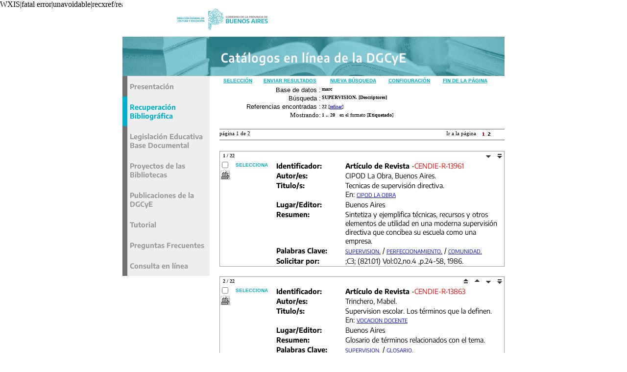

--- FILE ---
content_type: text/html; charset=iso-8859-1
request_url: http://catalogo.abc.gov.ar/cgi-bin-cendie/wxis.ex/cendie/?IsisScript=iahcendie/iah.xis&lang=E&base=marc&nextAction=lnk&exprSearch=SUPERVISION.&indexSearch=MH
body_size: 111562
content:

<!DOCTYPE html PUBLIC "-//W3C//DTD XHTML 1.0 Transitional//EN" "http://www.w3.org/TR/xhtml1/DTD/xhtml1-transitional.dtd">
<html xmlns="http://www.w3.org/1999/xhtml">
<head>
<title>Cat&aacute;logos en l&iacute;nea de la DGCyE</title>
<link href="/css/catalogos.css" rel="stylesheet" type="text/css">

<!-- #header -->

<script>
	function returnHome()
	{
		document.location = "/index.php?base=marc";
	}

	function MM_swapImgRestore() { //v3.0
	  var i,x,a=document.MM_sr; for(i=0;a&&i<a.length&&(x=a[i])&&x.oSrc;i++) x.src=x.oSrc;
	}

	function MM_preloadImages() { //v3.0
	  var d=document; if(d.images){ if(!d.MM_p) d.MM_p=new Array();
	    var i,j=d.MM_p.length,a=MM_preloadImages.arguments; for(i=0; i<a.length; i++)
	    if (a[i].indexOf("#")!=0){ d.MM_p[j]=new Image; d.MM_p[j++].src=a[i];}}
	}

	function MM_findObj(n, d) { //v4.01
	  var p,i,x;  if(!d) d=document; if((p=n.indexOf("?"))>0&&parent.frames.length) {
	    d=parent.frames[n.substring(p+1)].document; n=n.substring(0,p);}
	  if(!(x=d[n])&&d.all) x=d.all[n]; for (i=0;!x&&i<d.forms.length;i++) x=d.forms[i][n];
	  for(i=0;!x&&d.layers&&i<d.layers.length;i++) x=MM_findObj(n,d.layers[i].document);
	  if(!x && d.getElementById) x=d.getElementById(n); return x;
	}

	function MM_swapImage() { //v3.0
	  var i,j=0,x,a=MM_swapImage.arguments; document.MM_sr=new Array; for(i=0;i<(a.length-2);i+=3)
	   if ((x=MM_findObj(a[i]))!=null){document.MM_sr[j++]=x; if(!x.oSrc) x.oSrc=x.src; x.src=a[i+2];}
	}

</script>


<!--Google Analytic -->
<script src="http://www.google-analytics.com/urchin.js" type="text/javascript">
</script>

<script type="text/javascript">
_uacct = "UA-1141935-1";
urchinTracker();
</script>
<!--Fin de Google Analytic -->
</head>


<body onload="MM_preloadImages('/grafica/bot_bibliograficax.gif','/grafica/bot_legislacionx.gif','/grafica/bot_publicacionesx.gif','/grafica/bot_tutorialx.gif','/grafica/bot_preguntasx.gif','/grafica/bot_consultax.gif')">
<div id="contenedor">

<div id="cabeza">
<img src="/grafica/head.gif" alt="abc.gov.ar" width="780" height="76" border="0"></div>
<!--cabeza-->

<div id="cabeza2">
<img src="/grafica/head_catalogos.gif" alt="abc.gov.ar" width="780" height="80" border="0" /></div>
<!--cabeza2-->

<div id="menu"><table width="178" border="0" cellspacing="0" cellpadding="0">
  <tr>
    <td><a href="/index.html"  id="presentacion" />Presentaci&oacute;n</a></td>
  </tr>
  <tr><td class="active"><a href="/cgi-bin-cendie/wxis.ex?IsisScript=iahcendie/iah.xis&lang=E&location=cendie&base=marc" >Recuperaci&oacute;n Bibliogr&aacute;fica</a></td></tr>
  <tr><td><a href="/cgi-bin-cendie/wxis.ex?IsisScript=iahcendie/iah.xis&lang=E&location=cendie&base=normas">Legislaci&oacute;n Educativa Base Documental</a></td></tr>
  <tr><td><a href="/cgi-bin-cendie/wxis.ex?IsisScript=iahcendie/iah.xis&lang=E&location=cendie&base=proyectos" />Proyectos de las Bibliotecas</a></td></tr>

  <tr>
    <td><a href="/editorial.php" >Publicaciones de la DGCyE</a></td>
  </tr>

</table>
  <p><a href="/tutorial.php" >Tutorial</a></p>
  <p><a href="/preguntas.html" >Preguntas Frecuentes</a></p>
  <p><a href="mailto:dite@ed.gba.gov.ar" >Consulta en l&iacute;nea</a></p>

</div>
<!--menu-->

<div id="contenido">




<script>
	function AnySelected(){			
		var any = false;
		var count = 0;		

		while(!any && count < document.forms[0].listChecked.length) {			
			any = (document.forms[0].listChecked[count].checked || document.forms[0].listChecked[count].type == "hidden");
			count++;
	    }
		if (!any)
		{
			alert("Ninguna referencia fue seleccionada");
			return false;
		}	
		else{
			document.forms[0].nextAction.value="your_selection";			
			document.forms[0].submit();			
			return true;
		}		
	}

	//ebsco functions 
	
	function goEbscoOnline(parametros)
	{
		var str_aux = "http://www-us.ebsco.com/online/direct.asp?"+parametros;
        janela = window.open(str_aux,"EBSCO_Online","width=640,height=480,resizable=yes,toolbar=no,location=no,menubar=no,scrollbars=yes,status=yes");
        janela.focus()	
	
	}
	//CVLACS functions 
	
	function goCVLACS1(parametros)
	{
		//var str_aux = "http://genos.cnpq.br:12010/dwlattes/owa/prc_imp_cv_int?"+parametros;
		var str_aux = "http://buscatextual.cnpq.br/buscatextual/visualizacv.jsp?id=" + parametros;
        janela = window.open(str_aux,"CVLACS","width=640,height=480,resizable=yes,toolbar=no,location=no,menubar=no,scrollbars=yes,status=yes");
        janela.focus()	
	
	}
	function relatedDocs(mfn)
	{
		targetId = "related";
		form = document.forms[0];
		form.related.value = mfn;
		form.nextAction.value = "list_related";

		form.target = targetId;		
		relatedWindow = window.open("",targetId, "scrollbars=yes, toolbar=yes, top=2, left=160, width=638");
		relatedWindow.focus();
		form.submit();
		form.target = "";
		return;	
	} 

	function isFormComplete()
	{
		// somente pode realizar o submit caso todo o formulario tenha sido carregado (campo de exprSearch presente)
		if (document.search.exprSearch != null){
			return true;
		}else{
			return false;
		}		
	}	


	function submitAnAction(action)
	{
			document.forms[0].form.value="F";
			document.forms[0].nextAction.value=action;			
			document.forms[0].submit();			
			return true;
	}	

	
	function showDecsDetail(term){
		term = term.replace(/&/g,"&amp;");
		var decsHref   = "http://decs.bvs.br/cgi-bin/wxis1660.exe/decsserver/?IsisScript=../cgi-bin/decsserver/decsserver.xis&task=exact_term&previous_page=homepage&interface_language=e&search_language=e&search_exp=" + term + "&show_tree_number=T";		
		decsWindow = window.open(decsHref,"descritor");
		decsWindow.focus();
		return false;
	}
	
</script>

<form action="/cgi-bin-cendie/wxis.ex/cendie/" method="POST" name="search" onsubmit="return isFormComplete()">
	<!-- v5001=lnk^sSEARCH--><input type="hidden" name="IsisScript" value="iahcendie/iah.xis">
<input type="hidden" name="environment" value="^d/cendie/^c/var/www/html/cendie/cgi-bin-cendie/iahcendie/^b/var/www/html/cendie/bases-cendie^siahcendie/iah.xis^v2.6.1">
<input type="hidden" name="avaibleFormats" value="^ndetailed.pft^pEstiquetado^eEtiquetado^iEstiquetado">
<input type="hidden" name="avaibleFormats" value="^ncitation.pft^pCitação^eCita^iCita">
<input type="hidden" name="avaibleFormats" value="^ncitationres.pft^pCitação^eCita con Resumen^iCita con Resumen">
<input type="hidden" name="avaibleFormats" value="^ntagged.pft^pTítulo^eMARC21^iTitle">
<input type="hidden" name="avaibleFormats" value="^nDEFAULT^fdetailed.pft">
<input type="hidden" name="apperance" value="^c#FFFFFF^tblack^lblue^b#FFFFFF^eemarmonti@gmail.com^rON^mOFF">
<input type="hidden" name="helpInfo" value="^nHELP FORM^vhelp_form_lilacs.htm">
<input type="hidden" name="helpInfo" value="^nNOTE FORM F^vnote_form1_lilacs.htm">
<input type="hidden" name="helpInfo" value="^nNOTE FORM A^vnote_form1_lilacs_a.htm">
<input type="hidden" name="gizmoDecod" value="^gG850ANS">
<input type="hidden" name="avaibleForms" value="F,A">
<input type="hidden" name="logoImage" value="bvs.gif">
<input type="hidden" name="logoURL" value="^phttp://www.bvs.br/^e/cendie/index.html^ihttp://www.virtualhealthlibrary.org/">
<input type="hidden" name="headerImage" value="online.gif">
<input type="hidden" name="headerURL" value="^p/iah/P/index.htm^e/cendie/index.html^i/iah/I/index.htm">
<input type="hidden" name="form" value="A">
<input type="hidden" name="pathImages" value="/cendie/E/image/">
<input type="hidden" name="navBar" value="ON">
<input type="hidden" name="hits" value="20">
<input type="hidden" name="format" value="detailed.pft">
<input type="hidden" name="lang" value="E">
<input type="hidden" name="isisTotal" value="22">
<input type="hidden" name="isisFrom" value="1">
<input type="hidden" name="user" value="GUEST">
<input type="hidden" name="baseFeatures" value="^eOFF^fXML">
<input type="hidden" name="logDatabase" value="/var/www/html/cendie/bases-cendie/log/logquery">
<input type="hidden" name="related" value="">


	
	<input type="hidden" name="nextAction" value="refine/resubmit">	
	<center>
	<div class="boton">
	<table border="0" width="560" cellspacing="0" cellpadding="0" bgcolor="#FFFFFF">
		<tr>
				
				<td align="center">
					<a href="javascript:void(AnySelected())">Selecci&oacute;n</a>
				</td>
				<td align="center">
					<a href="javascript:submitAnAction(&#39list&#39)" class="">Enviar Resultados</a>
					<!--<input type="image" src="/cendie/E/image/sresult.gif" name="list" border="0"></a>-->					
				</td>							
				<td align="center">	
					<a href="javascript:submitAnAction(&#39new search&#39)" class="">Nueva B&uacute;squeda</a>
					<!--<input type="image" name="new search" src="/cendie/E/image/npesq.gif" border="0">-->				
				</td>
				<td align="center">		
					<a href="javascript:submitAnAction(&#39config&#39)" class="">Configuraci&oacute;n</a>
					<!--<input type="image" name="config" src="/cendie/E/image/config.gif" border="0">-->			
				</td>
				<td align="center">			
					<a href="#bottom">Fin de la P&aacute;gina</a>
				</td>	
				
		</tr>
	</table>
	</div>

	<table border="0" width="560" cellspacing="0" cellpadding="0" align="center">	
		<tr>
			<td>
			<table border="0" width="560">
				<tr>
					<td align="right" valign="top">
						<font face="arial" size="2">Base de datos :</font>
					</td>
					<td valign="top" align="left">
						<font face="verdana" size="1"><b>marc</b></font>
					</td>		
				</tr>
				<tr>
					<td align="right" width="35%" valign="top">
						<font face="arial" size="2">Búsqueda :</font>
					</td>
					<td width="65%" valign="top" align="left">
						<font face="verdana" size="1"><b>
						SUPERVISION. [Descriptores]				
						</b></font>					
					</td>
				</tr>		
				<tr>
					<td align="right" valign="top">
						<font face="arial" size="2">Referencias encontradas :</font>
					</td>
					<td align="left">
						<font face="verdana" size="1">
						<b>22</b>
						[<a href="#refine">refinar</a>]
						</font>
					</td>				
				</tr>	
				
        		<tr>
          			<td align="right">
						<font face="Verdana" size="2">Mostrando:</font>
	          		</td>
    	      		<td align="left">
						<font face="Verdana" size="1">
						<b>1 .. 20</b>&nbsp;&nbsp;
						en el formato  [<b>Etiquetado</b>]
						</font>
						
		 			</td>
        		</tr>
								
			</table>
			</td>
		</tr>
	</table>
	</center>
	<br>
	<!-- monta navegacao entre as paginas do resultado -->
	

<div class="textosin bordenum">
<table border="0" width="560" cellspacing="0" cellpadding="0">		
	<tr valign="top">		
		<td align="left">												
			<font face="Verdana" size="2"><sup>página  1 de 2</sup></font>
		</td>		
		<td align="right" nowrap>			
			<font face="Verdana" size="2"><sup>Ir a la página &nbsp;&nbsp;&nbsp;</sup></font><input type="image" name="Page1" src="/cendie/E/image/1red.gif" width="6" height="15" border="0">&nbsp;&nbsp;<input type="image" name="Page2" src="/cendie/E/image/2.gif" width="6" height="15" border="0">&nbsp;&nbsp;	
		</td>				
	</tr>
</table>
</div>
<div id="espacio"></div>
	

   

<div style="border:solid 1px #999">


   <center>
   <table border="0" width="582" cellspacing="0" cellpadding="0">
      <tr>
	  	<td width="88" bgcolor="#FFFFFF" align="left">
			<font face="Verdana" size="1">&nbsp;			
			
			
				<a name="first"></a>
				
			<a name="1"><b>1 / 22</b>
			</font>
		</td>
		<td width="380">
			<table width="100%" border="0" cellspacing="0" cellpadding="0">
				<tr> 
            	  <td width="10%" align="center"> 
	                <!--img src="/cendie/E/image/help.gif" border="0"-->
    	          </td>
        	      <td width="10%">&nbsp;</td>
	              <td width="10%">&nbsp;</td>
    	          <td width="10%">&nbsp;</td>
        	      <td width="10%">&nbsp;</td>
				  <td width="10%">&nbsp;</td>
				  <td width="10%">&nbsp;</td>	
				  <td width="10%">&nbsp;</td>			  
	              <td width="5%" align="center">
					  
				  </td>
        	      <td width="5%" align="center">
						
				  </td>
        	      <td width="5%" align="center">
					
					  	<a href="#2"><img src="/cendie/E/image/next.gif" border="0" alt="next record"></a>
						
				  </td>
        	      <td width="5%" align="center">
				    
			  			<a href="#last"><img src="/cendie/E/image/bott.gif" border="0" alt="last record"></a>
						
		  		  </td>
				</tr>
			</table>			
      </td>
    </tr>
  </table>
  </center>






<center>
<table width="582"  border="0" cellpadding="0" cellspacing="0">
	<tr>
		<td align="left" width="115" valign="top" rowspan="6">
			<table width="100%" border="0" cellpadding="0" cellspacing="0">       		   			
			<tr>
				<td width="28%">
					<input type="checkbox" name="listChecked" value="^m23079^h1" >
				</td>	
				<td width="72%">
					<span class="boton" style="text-align: left;">selecciona</span>
				</td>
			</tr>
			<tr>
				<td width="28%">
					<input type="image" name="toprint^m23079" src="/cendie/E/image/toprint.gif" border="0">
				</td>	
				<td width="72%">
					<font face="verdana" size="1">&nbsp;</font>
				</td>
			</tr>
			<tr><td colspan="2">&nbsp;</td></tr>
			
			 

					   
			</table>
		</td>
		<td width="485" align="right">

		<!-- formato de apresentacao da base -->
 <table width="100%" class="resultadosp"><tbody><tr><td width="30%"><b>Identificador:</b></td><td width="70%" align="left"><b>Artículo de Revista</b> -<font color="red">CENDIE-R-13961</font></td><tr valign="top"><td width="30%"><b>Autor/es:</b><td width="70%" align="left">CIPOD La Obra, Buenos Aires.  </td></tr><tr valign="top"><td width="30%"><b>Titulo/s:</b></td><td width="70%" align="left">  Tecnicas de supervisión directiva.<br>En: <a href="/cgi-bin-cendie/wxis.ex/cendie/?IsisScript=iahcendie/iah.xis&lang=E&base=marc&nextAction=lnk&exprSearch=CIPOD LA OBRA&indexSearch=TS"  class="texto">CIPOD LA OBRA</a>&nbsp;</td></tr><tr valign="top"><td width="30%"><b>Lugar/Editor:</b></td><td width="70%" align="left">Buenos Aires</td></tr><tr valign="top"><td width="30%"><b>Resumen:</b></td><td width="70%" align="left">Sintetiza y ejemplifica técnicas, recursos y otros elementos de utilidad en una moderna supervisión directiva que concibea su escuela como una empresa.</td></tr><tr valign="top"><td width="30%"><b>Palabras Clave:</b></td><td width="70%" align="left"><a href="/cgi-bin-cendie/wxis.ex/cendie/?IsisScript=iahcendie/iah.xis&lang=E&base=marc&nextAction=lnk&exprSearch=SUPERVISION.&indexSearch=MH" class="texto">SUPERVISION.</a> / 
<a href="/cgi-bin-cendie/wxis.ex/cendie/?IsisScript=iahcendie/iah.xis&lang=E&base=marc&nextAction=lnk&exprSearch=PERFECCIONAMIENTO.&indexSearch=MH" class="texto">PERFECCIONAMIENTO.</a> / 
<a href="/cgi-bin-cendie/wxis.ex/cendie/?IsisScript=iahcendie/iah.xis&lang=E&base=marc&nextAction=lnk&exprSearch=COMUNIDAD.&indexSearch=MH" class="texto">COMUNIDAD.</a>
</td></tr><tr valign="top"><td width="30%"><b>Solicitar por:</b></td><td width="70%" align="left"> ;C3; (821.01)
Vol:02,no.4 ,p.24-58, 1986.
</td></tr></tbody></table></td></tr></table></center></div><div id="espacio"></div> 
   

<div style="border:solid 1px #999">


   <center>
   <table border="0" width="582" cellspacing="0" cellpadding="0">
      <tr>
	  	<td width="88" bgcolor="#FFFFFF" align="left">
			<font face="Verdana" size="1">&nbsp;			
			
				
			<a name="2"><b>2 / 22</b>
			</font>
		</td>
		<td width="380">
			<table width="100%" border="0" cellspacing="0" cellpadding="0">
				<tr> 
            	  <td width="10%" align="center"> 
	                <!--img src="/cendie/E/image/help.gif" border="0"-->
    	          </td>
        	      <td width="10%">&nbsp;</td>
	              <td width="10%">&nbsp;</td>
    	          <td width="10%">&nbsp;</td>
        	      <td width="10%">&nbsp;</td>
				  <td width="10%">&nbsp;</td>
				  <td width="10%">&nbsp;</td>	
				  <td width="10%">&nbsp;</td>			  
	              <td width="5%" align="center">
					
						  <a href="#first"><img src="/cendie/E/image/top.gif" border="0" alt="first record"></a>
					  
				  </td>
        	      <td width="5%" align="center">
					
			  			<a href="#1"><img src="/cendie/E/image/prev.gif" border="0" alt="previous record"></a>
						
				  </td>
        	      <td width="5%" align="center">
					
					  	<a href="#3"><img src="/cendie/E/image/next.gif" border="0" alt="next record"></a>
						
				  </td>
        	      <td width="5%" align="center">
				    
			  			<a href="#last"><img src="/cendie/E/image/bott.gif" border="0" alt="last record"></a>
						
		  		  </td>
				</tr>
			</table>			
      </td>
    </tr>
  </table>
  </center>






<center>
<table width="582"  border="0" cellpadding="0" cellspacing="0">
	<tr>
		<td align="left" width="115" valign="top" rowspan="6">
			<table width="100%" border="0" cellpadding="0" cellspacing="0">       		   			
			<tr>
				<td width="28%">
					<input type="checkbox" name="listChecked" value="^m22981^h2" >
				</td>	
				<td width="72%">
					<span class="boton" style="text-align: left;">selecciona</span>
				</td>
			</tr>
			<tr>
				<td width="28%">
					<input type="image" name="toprint^m22981" src="/cendie/E/image/toprint.gif" border="0">
				</td>	
				<td width="72%">
					<font face="verdana" size="1">&nbsp;</font>
				</td>
			</tr>
			<tr><td colspan="2">&nbsp;</td></tr>
			
			 

					   
			</table>
		</td>
		<td width="485" align="right">

		<!-- formato de apresentacao da base -->
 <table width="100%" class="resultadosp"><tbody><tr><td width="30%"><b>Identificador:</b></td><td width="70%" align="left"><b>Artículo de Revista</b> -<font color="red">CENDIE-R-13863</font></td><tr valign="top"><td width="30%"><b>Autor/es:</b><td width="70%" align="left">Trinchero, Mabel.  </td></tr><tr valign="top"><td width="30%"><b>Titulo/s:</b></td><td width="70%" align="left">  Supervision escolar. Los términos que la definen.<br>En: <a href="/cgi-bin-cendie/wxis.ex/cendie/?IsisScript=iahcendie/iah.xis&lang=E&base=marc&nextAction=lnk&exprSearch=VOCACION DOCENTE&indexSearch=TS"  class="texto">VOCACION DOCENTE</a>&nbsp;</td></tr><tr valign="top"><td width="30%"><b>Lugar/Editor:</b></td><td width="70%" align="left">Buenos Aires</td></tr><tr valign="top"><td width="30%"><b>Resumen:</b></td><td width="70%" align="left">Glosario de términos relacionados con el tema.</td></tr><tr valign="top"><td width="30%"><b>Palabras Clave:</b></td><td width="70%" align="left"><a href="/cgi-bin-cendie/wxis.ex/cendie/?IsisScript=iahcendie/iah.xis&lang=E&base=marc&nextAction=lnk&exprSearch=SUPERVISION.&indexSearch=MH" class="texto">SUPERVISION.</a> / 
<a href="/cgi-bin-cendie/wxis.ex/cendie/?IsisScript=iahcendie/iah.xis&lang=E&base=marc&nextAction=lnk&exprSearch=GLOSARIO.&indexSearch=MH" class="texto">GLOSARIO.</a>
</td></tr><tr valign="top"><td width="30%"><b>Solicitar por:</b></td><td width="70%" align="left"> ;V4 D4; (821.01)
no.32 ,p.18-20, mar. 1988.
</td></tr></tbody></table></td></tr></table></center></div><div id="espacio"></div> 
   

<div style="border:solid 1px #999">


   <center>
   <table border="0" width="582" cellspacing="0" cellpadding="0">
      <tr>
	  	<td width="88" bgcolor="#FFFFFF" align="left">
			<font face="Verdana" size="1">&nbsp;			
			
				
			<a name="3"><b>3 / 22</b>
			</font>
		</td>
		<td width="380">
			<table width="100%" border="0" cellspacing="0" cellpadding="0">
				<tr> 
            	  <td width="10%" align="center"> 
	                <!--img src="/cendie/E/image/help.gif" border="0"-->
    	          </td>
        	      <td width="10%">&nbsp;</td>
	              <td width="10%">&nbsp;</td>
    	          <td width="10%">&nbsp;</td>
        	      <td width="10%">&nbsp;</td>
				  <td width="10%">&nbsp;</td>
				  <td width="10%">&nbsp;</td>	
				  <td width="10%">&nbsp;</td>			  
	              <td width="5%" align="center">
					
						  <a href="#first"><img src="/cendie/E/image/top.gif" border="0" alt="first record"></a>
					  
				  </td>
        	      <td width="5%" align="center">
					
			  			<a href="#2"><img src="/cendie/E/image/prev.gif" border="0" alt="previous record"></a>
						
				  </td>
        	      <td width="5%" align="center">
					
					  	<a href="#4"><img src="/cendie/E/image/next.gif" border="0" alt="next record"></a>
						
				  </td>
        	      <td width="5%" align="center">
				    
			  			<a href="#last"><img src="/cendie/E/image/bott.gif" border="0" alt="last record"></a>
						
		  		  </td>
				</tr>
			</table>			
      </td>
    </tr>
  </table>
  </center>






<center>
<table width="582"  border="0" cellpadding="0" cellspacing="0">
	<tr>
		<td align="left" width="115" valign="top" rowspan="6">
			<table width="100%" border="0" cellpadding="0" cellspacing="0">       		   			
			<tr>
				<td width="28%">
					<input type="checkbox" name="listChecked" value="^m20806^h3" >
				</td>	
				<td width="72%">
					<span class="boton" style="text-align: left;">selecciona</span>
				</td>
			</tr>
			<tr>
				<td width="28%">
					<input type="image" name="toprint^m20806" src="/cendie/E/image/toprint.gif" border="0">
				</td>	
				<td width="72%">
					<font face="verdana" size="1">&nbsp;</font>
				</td>
			</tr>
			<tr><td colspan="2">&nbsp;</td></tr>
			
			 

					   
			</table>
		</td>
		<td width="485" align="right">

		<!-- formato de apresentacao da base -->
 <table width="100%" class="resultadosp"><tbody><tr><td width="30%"><b>Identificador:</b></td><td width="70%" align="left"><b>Publicación Seriada</b> -<font color="red">CENDIE-R-11688</font></td><tr valign="top"><td width="30%"><b>Autor/es:</b><td width="70%" align="left"><br>Argentina. .  Ministerio. de Cultura y Educación. Dirección Nacional de Gestión de Programas y Proyectos.<br>Aguerrondo, Inés.  </td></tr><tr valign="top"><td width="30%"><b>Titulo/s:</b></td><td width="70%" align="left">  Cómo incorporar el monitoreo en la gestión del supervisor.</td></tr><tr valign="top"><td width="30%"><b>Lugar/Editor:</b></td><td width="70%" align="left">Buenos Aires : Ministerio de Educación, </td></tr><tr valign="top"><td width="30%"><b>Fecha:</b></td><td width="70%" align="left">1995.</td></tr><tr valign="top"><td width="30%"><b>Resumen:</b></td><td width="70%" align="left">Diferencia entre evaluación y monitoreo. ¿Cuáles son las características de los docentes que enfrentan su rol profesionalmente?. Indicadores de monitoreo. Conducción de la transformación institucional y monitoreo. Cómo usar la información del monitoreo.</td></tr><tr valign="top"><td width="30%"><b>Serie:</b></td><td width="70%" align="left">Programa Nueva Escuela Argentina para el siglo XXI</td></tr><tr valign="top"><td width="30%"><b>Descripci&oacute;n F&iacute;sica:</b></td><td width="70%" align="left">s/p.</td></tr><tr valign="top"><td width="30%"><b>Palabras Clave:</b></td><td width="70%" align="left"><a href="/cgi-bin-cendie/wxis.ex/cendie/?IsisScript=iahcendie/iah.xis&lang=E&base=marc&nextAction=lnk&exprSearch=EVALUACION.&indexSearch=MH" class="texto">EVALUACION.</a> / 
<a href="/cgi-bin-cendie/wxis.ex/cendie/?IsisScript=iahcendie/iah.xis&lang=E&base=marc&nextAction=lnk&exprSearch=GESTION.&indexSearch=MH" class="texto">GESTION.</a> / 
<a href="/cgi-bin-cendie/wxis.ex/cendie/?IsisScript=iahcendie/iah.xis&lang=E&base=marc&nextAction=lnk&exprSearch=ORGANIZACION DE LA EDUCACION.&indexSearch=MH" class="texto">ORGANIZACION DE LA EDUCACION.</a> / 
<a href="/cgi-bin-cendie/wxis.ex/cendie/?IsisScript=iahcendie/iah.xis&lang=E&base=marc&nextAction=lnk&exprSearch=METODO DE EVALUACION.&indexSearch=MH" class="texto">METODO DE EVALUACION.</a> / 
<a href="/cgi-bin-cendie/wxis.ex/cendie/?IsisScript=iahcendie/iah.xis&lang=E&base=marc&nextAction=lnk&exprSearch=SUPERVISION.&indexSearch=MH" class="texto">SUPERVISION.</a>
<a href="/cgi-bin-cendie/wxis.ex/cendie/?IsisScript=iahcendie/iah.xis&lang=E&base=marc&nextAction=lnk&exprSearch=ARGENTINA&indexSearch=MH" class="texto">ARGENTINA</a>
</td></tr><tr valign="top"><td width="30%"><b>Ubicaci&oacute;n:</b></td><td width="70%" align="left"> ;P4 N5 E4 (821.1)
</td></tr></tbody></table></td></tr></table></center></div><div id="espacio"></div> 
   

<div style="border:solid 1px #999">


   <center>
   <table border="0" width="582" cellspacing="0" cellpadding="0">
      <tr>
	  	<td width="88" bgcolor="#FFFFFF" align="left">
			<font face="Verdana" size="1">&nbsp;			
			
				
			<a name="4"><b>4 / 22</b>
			</font>
		</td>
		<td width="380">
			<table width="100%" border="0" cellspacing="0" cellpadding="0">
				<tr> 
            	  <td width="10%" align="center"> 
	                <!--img src="/cendie/E/image/help.gif" border="0"-->
    	          </td>
        	      <td width="10%">&nbsp;</td>
	              <td width="10%">&nbsp;</td>
    	          <td width="10%">&nbsp;</td>
        	      <td width="10%">&nbsp;</td>
				  <td width="10%">&nbsp;</td>
				  <td width="10%">&nbsp;</td>	
				  <td width="10%">&nbsp;</td>			  
	              <td width="5%" align="center">
					
						  <a href="#first"><img src="/cendie/E/image/top.gif" border="0" alt="first record"></a>
					  
				  </td>
        	      <td width="5%" align="center">
					
			  			<a href="#3"><img src="/cendie/E/image/prev.gif" border="0" alt="previous record"></a>
						
				  </td>
        	      <td width="5%" align="center">
					
					  	<a href="#5"><img src="/cendie/E/image/next.gif" border="0" alt="next record"></a>
						
				  </td>
        	      <td width="5%" align="center">
				    
			  			<a href="#last"><img src="/cendie/E/image/bott.gif" border="0" alt="last record"></a>
						
		  		  </td>
				</tr>
			</table>			
      </td>
    </tr>
  </table>
  </center>






<center>
<table width="582"  border="0" cellpadding="0" cellspacing="0">
	<tr>
		<td align="left" width="115" valign="top" rowspan="6">
			<table width="100%" border="0" cellpadding="0" cellspacing="0">       		   			
			<tr>
				<td width="28%">
					<input type="checkbox" name="listChecked" value="^m20109^h4" >
				</td>	
				<td width="72%">
					<span class="boton" style="text-align: left;">selecciona</span>
				</td>
			</tr>
			<tr>
				<td width="28%">
					<input type="image" name="toprint^m20109" src="/cendie/E/image/toprint.gif" border="0">
				</td>	
				<td width="72%">
					<font face="verdana" size="1">&nbsp;</font>
				</td>
			</tr>
			<tr><td colspan="2">&nbsp;</td></tr>
			
			 

					   
			</table>
		</td>
		<td width="485" align="right">

		<!-- formato de apresentacao da base -->
 <table width="100%" class="resultadosp"><tbody><tr><td width="30%"><b>Identificador:</b></td><td width="70%" align="left"><b>Artículo de Revista</b> -<font color="red">CENDIE-R-10991</font></td><tr valign="top"><td width="30%"><b>Autor/es:</b><td width="70%" align="left">Calvo, Gilberto.  </td></tr><tr valign="top"><td width="30%"><b>Titulo/s:</b></td><td width="70%" align="left">  La administración y el cambio curricular. Capítulo 4to.:Las competencias del administrador y su formación.<br>En: <a href="/cgi-bin-cendie/wxis.ex/cendie/?IsisScript=iahcendie/iah.xis&lang=E&base=marc&nextAction=lnk&exprSearch=Revista de Educación&indexSearch=TS"  class="texto">Revista de Educación</a>&nbsp;</td></tr><tr valign="top"><td width="30%"><b>Resumen:</b></td><td width="70%" align="left">Trata de los roles que debe desempeñar un administrador que ejerce el liderazgo en una comunidad educativa donde se ha implementado el cambio curricular. Dichos roles deben estar fundamentados en una experiencia educativa que permita realizar un trabajo multidimensional en el área económica, pedagógica, sociopolítica, cultural o antropológica.</td></tr><tr valign="top"><td width="30%"><b>Palabras Clave:</b></td><td width="70%" align="left"><a href="/cgi-bin-cendie/wxis.ex/cendie/?IsisScript=iahcendie/iah.xis&lang=E&base=marc&nextAction=lnk&exprSearch=PAPEL DEL ADMINISTRADOR.&indexSearch=MH" class="texto">PAPEL DEL ADMINISTRADOR.</a> / 
<a href="/cgi-bin-cendie/wxis.ex/cendie/?IsisScript=iahcendie/iah.xis&lang=E&base=marc&nextAction=lnk&exprSearch=DIRECTOR DE ESTABLECIMIENTO.&indexSearch=MH" class="texto">DIRECTOR DE ESTABLECIMIENTO.</a> / 
<a href="/cgi-bin-cendie/wxis.ex/cendie/?IsisScript=iahcendie/iah.xis&lang=E&base=marc&nextAction=lnk&exprSearch=SUPERVISION.&indexSearch=MH" class="texto">SUPERVISION.</a> / 
<a href="/cgi-bin-cendie/wxis.ex/cendie/?IsisScript=iahcendie/iah.xis&lang=E&base=marc&nextAction=lnk&exprSearch=CURRICULO.&indexSearch=MH" class="texto">CURRICULO.</a>
</td></tr><tr valign="top"><td width="30%"><b>Solicitar por:</b></td><td width="70%" align="left"> ;R2 E1 (83)
no.131 ,p.43-46, oct. 1985.
</td></tr></tbody></table></td></tr></table></center></div><div id="espacio"></div> 
   

<div style="border:solid 1px #999">


   <center>
   <table border="0" width="582" cellspacing="0" cellpadding="0">
      <tr>
	  	<td width="88" bgcolor="#FFFFFF" align="left">
			<font face="Verdana" size="1">&nbsp;			
			
				
			<a name="5"><b>5 / 22</b>
			</font>
		</td>
		<td width="380">
			<table width="100%" border="0" cellspacing="0" cellpadding="0">
				<tr> 
            	  <td width="10%" align="center"> 
	                <!--img src="/cendie/E/image/help.gif" border="0"-->
    	          </td>
        	      <td width="10%">&nbsp;</td>
	              <td width="10%">&nbsp;</td>
    	          <td width="10%">&nbsp;</td>
        	      <td width="10%">&nbsp;</td>
				  <td width="10%">&nbsp;</td>
				  <td width="10%">&nbsp;</td>	
				  <td width="10%">&nbsp;</td>			  
	              <td width="5%" align="center">
					
						  <a href="#first"><img src="/cendie/E/image/top.gif" border="0" alt="first record"></a>
					  
				  </td>
        	      <td width="5%" align="center">
					
			  			<a href="#4"><img src="/cendie/E/image/prev.gif" border="0" alt="previous record"></a>
						
				  </td>
        	      <td width="5%" align="center">
					
					  	<a href="#6"><img src="/cendie/E/image/next.gif" border="0" alt="next record"></a>
						
				  </td>
        	      <td width="5%" align="center">
				    
			  			<a href="#last"><img src="/cendie/E/image/bott.gif" border="0" alt="last record"></a>
						
		  		  </td>
				</tr>
			</table>			
      </td>
    </tr>
  </table>
  </center>






<center>
<table width="582"  border="0" cellpadding="0" cellspacing="0">
	<tr>
		<td align="left" width="115" valign="top" rowspan="6">
			<table width="100%" border="0" cellpadding="0" cellspacing="0">       		   			
			<tr>
				<td width="28%">
					<input type="checkbox" name="listChecked" value="^m16295^h5" >
				</td>	
				<td width="72%">
					<span class="boton" style="text-align: left;">selecciona</span>
				</td>
			</tr>
			<tr>
				<td width="28%">
					<input type="image" name="toprint^m16295" src="/cendie/E/image/toprint.gif" border="0">
				</td>	
				<td width="72%">
					<font face="verdana" size="1">&nbsp;</font>
				</td>
			</tr>
			<tr><td colspan="2">&nbsp;</td></tr>
			
			 

					   
			</table>
		</td>
		<td width="485" align="right">

		<!-- formato de apresentacao da base -->
 <table width="100%" class="resultadosp"><tbody><tr><td width="30%"><b>Identificador:</b></td><td width="70%" align="left"><b>Artículo de Revista</b> -<font color="red">CENDIE-R-07177</font></td><tr valign="top"><td width="30%"><b>Autor/es:</b><td width="70%" align="left">Garcia, Guillermo.  </td></tr><tr valign="top"><td width="30%"><b>Titulo/s:</b></td><td width="70%" align="left">  La función del supervisor escolar.<br>En: <a href="/cgi-bin-cendie/wxis.ex/cendie/?IsisScript=iahcendie/iah.xis&lang=E&base=marc&nextAction=lnk&exprSearch=La Obra : Revista de Educación&indexSearch=TS"  class="texto">La Obra : Revista de Educación</a>&nbsp;</td></tr><tr valign="top"><td width="30%"><b>Resumen:</b></td><td width="70%" align="left">¿Que es la supervisión escolar?. Que hace un supervisor. Las dificultades. Un aporte norteamericano. Algunas conclusiones.</td></tr><tr valign="top"><td width="30%"><b>Palabras Clave:</b></td><td width="70%" align="left"><a href="/cgi-bin-cendie/wxis.ex/cendie/?IsisScript=iahcendie/iah.xis&lang=E&base=marc&nextAction=lnk&exprSearch=SUPERVISOR DE PRACTICAS DOCENTES.&indexSearch=MH" class="texto">SUPERVISOR DE PRACTICAS DOCENTES.</a> / 
<a href="/cgi-bin-cendie/wxis.ex/cendie/?IsisScript=iahcendie/iah.xis&lang=E&base=marc&nextAction=lnk&exprSearch=SUPERVISION DE LOS DOCENTES.&indexSearch=MH" class="texto">SUPERVISION DE LOS DOCENTES.</a> / 
<a href="/cgi-bin-cendie/wxis.ex/cendie/?IsisScript=iahcendie/iah.xis&lang=E&base=marc&nextAction=lnk&exprSearch=SUPERVISION.&indexSearch=MH" class="texto">SUPERVISION.</a>
</td></tr><tr valign="top"><td width="30%"><b>Solicitar por:</b></td><td width="70%" align="left"> ;L1 O1 (821.1)
Vol:63,no.77 ,p.20-23, 1984.
</td></tr></tbody></table></td></tr></table></center></div><div id="espacio"></div> 
   

<div style="border:solid 1px #999">


   <center>
   <table border="0" width="582" cellspacing="0" cellpadding="0">
      <tr>
	  	<td width="88" bgcolor="#FFFFFF" align="left">
			<font face="Verdana" size="1">&nbsp;			
			
				
			<a name="6"><b>6 / 22</b>
			</font>
		</td>
		<td width="380">
			<table width="100%" border="0" cellspacing="0" cellpadding="0">
				<tr> 
            	  <td width="10%" align="center"> 
	                <!--img src="/cendie/E/image/help.gif" border="0"-->
    	          </td>
        	      <td width="10%">&nbsp;</td>
	              <td width="10%">&nbsp;</td>
    	          <td width="10%">&nbsp;</td>
        	      <td width="10%">&nbsp;</td>
				  <td width="10%">&nbsp;</td>
				  <td width="10%">&nbsp;</td>	
				  <td width="10%">&nbsp;</td>			  
	              <td width="5%" align="center">
					
						  <a href="#first"><img src="/cendie/E/image/top.gif" border="0" alt="first record"></a>
					  
				  </td>
        	      <td width="5%" align="center">
					
			  			<a href="#5"><img src="/cendie/E/image/prev.gif" border="0" alt="previous record"></a>
						
				  </td>
        	      <td width="5%" align="center">
					
					  	<a href="#7"><img src="/cendie/E/image/next.gif" border="0" alt="next record"></a>
						
				  </td>
        	      <td width="5%" align="center">
				    
			  			<a href="#last"><img src="/cendie/E/image/bott.gif" border="0" alt="last record"></a>
						
		  		  </td>
				</tr>
			</table>			
      </td>
    </tr>
  </table>
  </center>






<center>
<table width="582"  border="0" cellpadding="0" cellspacing="0">
	<tr>
		<td align="left" width="115" valign="top" rowspan="6">
			<table width="100%" border="0" cellpadding="0" cellspacing="0">       		   			
			<tr>
				<td width="28%">
					<input type="checkbox" name="listChecked" value="^m16085^h6" >
				</td>	
				<td width="72%">
					<span class="boton" style="text-align: left;">selecciona</span>
				</td>
			</tr>
			<tr>
				<td width="28%">
					<input type="image" name="toprint^m16085" src="/cendie/E/image/toprint.gif" border="0">
				</td>	
				<td width="72%">
					<font face="verdana" size="1">&nbsp;</font>
				</td>
			</tr>
			<tr><td colspan="2">&nbsp;</td></tr>
			
			 

					   
			</table>
		</td>
		<td width="485" align="right">

		<!-- formato de apresentacao da base -->
 <table width="100%" class="resultadosp"><tbody><tr><td width="30%"><b>Identificador:</b></td><td width="70%" align="left"><b>Artículo de Revista</b> -<font color="red">CENDIE-R-06967</font></td><tr valign="top"><td width="30%"><b>Autor/es:</b><td width="70%" align="left">Pastorino, Hector Oscar.  </td></tr><tr valign="top"><td width="30%"><b>Titulo/s:</b></td><td width="70%" align="left">  La supervisión escolar ante el desafío de la democratización de la educación.<br>En: <a href="/cgi-bin-cendie/wxis.ex/cendie/?IsisScript=iahcendie/iah.xis&lang=E&base=marc&nextAction=lnk&exprSearch=La Obra : Revista de Educación&indexSearch=TS"  class="texto">La Obra : Revista de Educación</a>&nbsp;</td></tr><tr valign="top"><td width="30%"><b>Resumen:</b></td><td width="70%" align="left">Aborda la supervisión escolar desde la realidad institucional de la escuela y la necesidad de la democratización de la educación.</td></tr><tr valign="top"><td width="30%"><b>Palabras Clave:</b></td><td width="70%" align="left"><a href="/cgi-bin-cendie/wxis.ex/cendie/?IsisScript=iahcendie/iah.xis&lang=E&base=marc&nextAction=lnk&exprSearch=PERFECCIONAMIENTO DEL DOCENTE.&indexSearch=MH" class="texto">PERFECCIONAMIENTO DEL DOCENTE.</a> / 
<a href="/cgi-bin-cendie/wxis.ex/cendie/?IsisScript=iahcendie/iah.xis&lang=E&base=marc&nextAction=lnk&exprSearch=SUPERVISION.&indexSearch=MH" class="texto">SUPERVISION.</a> / 
<a href="/cgi-bin-cendie/wxis.ex/cendie/?IsisScript=iahcendie/iah.xis&lang=E&base=marc&nextAction=lnk&exprSearch=SUPERVISION DE LOS DOCENTES.&indexSearch=MH" class="texto">SUPERVISION DE LOS DOCENTES.</a>
</td></tr><tr valign="top"><td width="30%"><b>Solicitar por:</b></td><td width="70%" align="left"> ;L1 O1 (821.1)
Vol:76,no.916 ,p.55-59, oct. 1997.
</td></tr></tbody></table></td></tr></table></center></div><div id="espacio"></div> 
   

<div style="border:solid 1px #999">


   <center>
   <table border="0" width="582" cellspacing="0" cellpadding="0">
      <tr>
	  	<td width="88" bgcolor="#FFFFFF" align="left">
			<font face="Verdana" size="1">&nbsp;			
			
				
			<a name="7"><b>7 / 22</b>
			</font>
		</td>
		<td width="380">
			<table width="100%" border="0" cellspacing="0" cellpadding="0">
				<tr> 
            	  <td width="10%" align="center"> 
	                <!--img src="/cendie/E/image/help.gif" border="0"-->
    	          </td>
        	      <td width="10%">&nbsp;</td>
	              <td width="10%">&nbsp;</td>
    	          <td width="10%">&nbsp;</td>
        	      <td width="10%">&nbsp;</td>
				  <td width="10%">&nbsp;</td>
				  <td width="10%">&nbsp;</td>	
				  <td width="10%">&nbsp;</td>			  
	              <td width="5%" align="center">
					
						  <a href="#first"><img src="/cendie/E/image/top.gif" border="0" alt="first record"></a>
					  
				  </td>
        	      <td width="5%" align="center">
					
			  			<a href="#6"><img src="/cendie/E/image/prev.gif" border="0" alt="previous record"></a>
						
				  </td>
        	      <td width="5%" align="center">
					
					  	<a href="#8"><img src="/cendie/E/image/next.gif" border="0" alt="next record"></a>
						
				  </td>
        	      <td width="5%" align="center">
				    
			  			<a href="#last"><img src="/cendie/E/image/bott.gif" border="0" alt="last record"></a>
						
		  		  </td>
				</tr>
			</table>			
      </td>
    </tr>
  </table>
  </center>






<center>
<table width="582"  border="0" cellpadding="0" cellspacing="0">
	<tr>
		<td align="left" width="115" valign="top" rowspan="6">
			<table width="100%" border="0" cellpadding="0" cellspacing="0">       		   			
			<tr>
				<td width="28%">
					<input type="checkbox" name="listChecked" value="^m16084^h7" >
				</td>	
				<td width="72%">
					<span class="boton" style="text-align: left;">selecciona</span>
				</td>
			</tr>
			<tr>
				<td width="28%">
					<input type="image" name="toprint^m16084" src="/cendie/E/image/toprint.gif" border="0">
				</td>	
				<td width="72%">
					<font face="verdana" size="1">&nbsp;</font>
				</td>
			</tr>
			<tr><td colspan="2">&nbsp;</td></tr>
			
			 

					   
			</table>
		</td>
		<td width="485" align="right">

		<!-- formato de apresentacao da base -->
 <table width="100%" class="resultadosp"><tbody><tr><td width="30%"><b>Identificador:</b></td><td width="70%" align="left"><b>Artículo de Revista</b> -<font color="red">CENDIE-R-06966</font></td><tr valign="top"><td width="30%"><b>Autor/es:</b><td width="70%" align="left">Puglisi, Alfio A.  </td></tr><tr valign="top"><td width="30%"><b>Titulo/s:</b></td><td width="70%" align="left">  Supervisión, comunicación y evaluación.<br>En: <a href="/cgi-bin-cendie/wxis.ex/cendie/?IsisScript=iahcendie/iah.xis&lang=E&base=marc&nextAction=lnk&exprSearch=La Obra : Revista de Educación&indexSearch=TS"  class="texto">La Obra : Revista de Educación</a>&nbsp;</td></tr><tr valign="top"><td width="30%"><b>Resumen:</b></td><td width="70%" align="left">Trata sobre el nuevo rol del supervisor, como comunicador y como evaluador.</td></tr><tr valign="top"><td width="30%"><b>Palabras Clave:</b></td><td width="70%" align="left"><a href="/cgi-bin-cendie/wxis.ex/cendie/?IsisScript=iahcendie/iah.xis&lang=E&base=marc&nextAction=lnk&exprSearch=SUPERVISOR DE PRACTICAS DOCENTES.&indexSearch=MH" class="texto">SUPERVISOR DE PRACTICAS DOCENTES.</a> / 
<a href="/cgi-bin-cendie/wxis.ex/cendie/?IsisScript=iahcendie/iah.xis&lang=E&base=marc&nextAction=lnk&exprSearch=SUPERVISION DE LOS DOCENTES.&indexSearch=MH" class="texto">SUPERVISION DE LOS DOCENTES.</a> / 
<a href="/cgi-bin-cendie/wxis.ex/cendie/?IsisScript=iahcendie/iah.xis&lang=E&base=marc&nextAction=lnk&exprSearch=SUPERVISION.&indexSearch=MH" class="texto">SUPERVISION.</a> / 
<a href="/cgi-bin-cendie/wxis.ex/cendie/?IsisScript=iahcendie/iah.xis&lang=E&base=marc&nextAction=lnk&exprSearch=EVALUACION DEL PERSONAL DOCENTE.&indexSearch=MH" class="texto">EVALUACION DEL PERSONAL DOCENTE.</a>
</td></tr><tr valign="top"><td width="30%"><b>Solicitar por:</b></td><td width="70%" align="left"> ;L1 O1 (821.1)
Vol:76,no.916 ,p.60-65, oct. 1997.
</td></tr></tbody></table></td></tr></table></center></div><div id="espacio"></div> 
   

<div style="border:solid 1px #999">


   <center>
   <table border="0" width="582" cellspacing="0" cellpadding="0">
      <tr>
	  	<td width="88" bgcolor="#FFFFFF" align="left">
			<font face="Verdana" size="1">&nbsp;			
			
				
			<a name="8"><b>8 / 22</b>
			</font>
		</td>
		<td width="380">
			<table width="100%" border="0" cellspacing="0" cellpadding="0">
				<tr> 
            	  <td width="10%" align="center"> 
	                <!--img src="/cendie/E/image/help.gif" border="0"-->
    	          </td>
        	      <td width="10%">&nbsp;</td>
	              <td width="10%">&nbsp;</td>
    	          <td width="10%">&nbsp;</td>
        	      <td width="10%">&nbsp;</td>
				  <td width="10%">&nbsp;</td>
				  <td width="10%">&nbsp;</td>	
				  <td width="10%">&nbsp;</td>			  
	              <td width="5%" align="center">
					
						  <a href="#first"><img src="/cendie/E/image/top.gif" border="0" alt="first record"></a>
					  
				  </td>
        	      <td width="5%" align="center">
					
			  			<a href="#7"><img src="/cendie/E/image/prev.gif" border="0" alt="previous record"></a>
						
				  </td>
        	      <td width="5%" align="center">
					
					  	<a href="#9"><img src="/cendie/E/image/next.gif" border="0" alt="next record"></a>
						
				  </td>
        	      <td width="5%" align="center">
				    
			  			<a href="#last"><img src="/cendie/E/image/bott.gif" border="0" alt="last record"></a>
						
		  		  </td>
				</tr>
			</table>			
      </td>
    </tr>
  </table>
  </center>






<center>
<table width="582"  border="0" cellpadding="0" cellspacing="0">
	<tr>
		<td align="left" width="115" valign="top" rowspan="6">
			<table width="100%" border="0" cellpadding="0" cellspacing="0">       		   			
			<tr>
				<td width="28%">
					<input type="checkbox" name="listChecked" value="^m14180^h8" >
				</td>	
				<td width="72%">
					<span class="boton" style="text-align: left;">selecciona</span>
				</td>
			</tr>
			<tr>
				<td width="28%">
					<input type="image" name="toprint^m14180" src="/cendie/E/image/toprint.gif" border="0">
				</td>	
				<td width="72%">
					<font face="verdana" size="1">&nbsp;</font>
				</td>
			</tr>
			<tr><td colspan="2">&nbsp;</td></tr>
			
			 

					   
			</table>
		</td>
		<td width="485" align="right">

		<!-- formato de apresentacao da base -->
 <table width="100%" class="resultadosp"><tbody><tr><td width="30%"><b>Identificador:</b></td><td width="70%" align="left"><b>Artículo de Revista</b> -<font color="red">CENDIE-R-05062</font></td><tr valign="top"><td width="30%"><b>Autor/es:</b><td width="70%" align="left">Sanchez Moreno, Marita.  </td></tr><tr valign="top"><td width="30%"><b>Titulo/s:</b></td><td width="70%" align="left">  Inventario de creencias del supervisor (I.C.S.):un instrumento para estudiar los diferentes estilos de supervisión.<br>En: <a href="/cgi-bin-cendie/wxis.ex/cendie/?IsisScript=iahcendie/iah.xis&lang=E&base=marc&nextAction=lnk&exprSearch=Enseñanza : Revista Interuniversitaria de Didáctica.&indexSearch=TS"  class="texto">Enseñanza : Revista Interuniversitaria de Didáctica.</a>&nbsp;</td></tr><tr valign="top"><td width="30%"><b>Resumen:</b></td><td width="70%" align="left">Describe el inventario de creencias del supervisor así como el proceso de validación y los hallazgos obtenidos tras su aplicación a un grupo de profesores con experiencia que participaron en un curso de formación en estrategias de supervisión.</td></tr><tr valign="top"><td width="30%"><b>Palabras Clave:</b></td><td width="70%" align="left"><a href="/cgi-bin-cendie/wxis.ex/cendie/?IsisScript=iahcendie/iah.xis&lang=E&base=marc&nextAction=lnk&exprSearch=SUPERVISION.&indexSearch=MH" class="texto">SUPERVISION.</a> / 
<a href="/cgi-bin-cendie/wxis.ex/cendie/?IsisScript=iahcendie/iah.xis&lang=E&base=marc&nextAction=lnk&exprSearch=INSPECCION.&indexSearch=MH" class="texto">INSPECCION.</a> / 
<a href="/cgi-bin-cendie/wxis.ex/cendie/?IsisScript=iahcendie/iah.xis&lang=E&base=marc&nextAction=lnk&exprSearch=SUPERVISION DE LOS DOCENTES.&indexSearch=MH" class="texto">SUPERVISION DE LOS DOCENTES.</a> / 
<a href="/cgi-bin-cendie/wxis.ex/cendie/?IsisScript=iahcendie/iah.xis&lang=E&base=marc&nextAction=lnk&exprSearch=INVESTIGACION.&indexSearch=MH" class="texto">INVESTIGACION.</a>
</td></tr><tr valign="top"><td width="30%"><b>Solicitar por:</b></td><td width="70%" align="left"> ;E3 A3(460)
no.12 ,p.109-137, 1994.
</td></tr></tbody></table></td></tr></table></center></div><div id="espacio"></div> 
   

<div style="border:solid 1px #999">


   <center>
   <table border="0" width="582" cellspacing="0" cellpadding="0">
      <tr>
	  	<td width="88" bgcolor="#FFFFFF" align="left">
			<font face="Verdana" size="1">&nbsp;			
			
				
			<a name="9"><b>9 / 22</b>
			</font>
		</td>
		<td width="380">
			<table width="100%" border="0" cellspacing="0" cellpadding="0">
				<tr> 
            	  <td width="10%" align="center"> 
	                <!--img src="/cendie/E/image/help.gif" border="0"-->
    	          </td>
        	      <td width="10%">&nbsp;</td>
	              <td width="10%">&nbsp;</td>
    	          <td width="10%">&nbsp;</td>
        	      <td width="10%">&nbsp;</td>
				  <td width="10%">&nbsp;</td>
				  <td width="10%">&nbsp;</td>	
				  <td width="10%">&nbsp;</td>			  
	              <td width="5%" align="center">
					
						  <a href="#first"><img src="/cendie/E/image/top.gif" border="0" alt="first record"></a>
					  
				  </td>
        	      <td width="5%" align="center">
					
			  			<a href="#8"><img src="/cendie/E/image/prev.gif" border="0" alt="previous record"></a>
						
				  </td>
        	      <td width="5%" align="center">
					
					  	<a href="#10"><img src="/cendie/E/image/next.gif" border="0" alt="next record"></a>
						
				  </td>
        	      <td width="5%" align="center">
				    
			  			<a href="#last"><img src="/cendie/E/image/bott.gif" border="0" alt="last record"></a>
						
		  		  </td>
				</tr>
			</table>			
      </td>
    </tr>
  </table>
  </center>






<center>
<table width="582"  border="0" cellpadding="0" cellspacing="0">
	<tr>
		<td align="left" width="115" valign="top" rowspan="6">
			<table width="100%" border="0" cellpadding="0" cellspacing="0">       		   			
			<tr>
				<td width="28%">
					<input type="checkbox" name="listChecked" value="^m11061^h9" >
				</td>	
				<td width="72%">
					<span class="boton" style="text-align: left;">selecciona</span>
				</td>
			</tr>
			<tr>
				<td width="28%">
					<input type="image" name="toprint^m11061" src="/cendie/E/image/toprint.gif" border="0">
				</td>	
				<td width="72%">
					<font face="verdana" size="1">&nbsp;</font>
				</td>
			</tr>
			<tr><td colspan="2">&nbsp;</td></tr>
			
			 

					   
			</table>
		</td>
		<td width="485" align="right">

		<!-- formato de apresentacao da base -->
 <table width="100%" class="resultadosp"><tbody><tr><td width="30%"><b>Identificador:</b></td><td width="70%" align="left"><b>Artículo de Revista</b> -<font color="red">CENDIE-R-01943</font></td><tr valign="top"><td width="30%"><b>Autor/es:</b><td width="70%" align="left">Avendaño H., Ramon E.  </td></tr><tr valign="top"><td width="30%"><b>Titulo/s:</b></td><td width="70%" align="left">  La supervisión escolar en la administración de los programas del área de educación física y deporte en la tercera etapa de educación básica.<br>En: <a href="/cgi-bin-cendie/wxis.ex/cendie/?IsisScript=iahcendie/iah.xis&lang=E&base=marc&nextAction=lnk&exprSearch=Investigaciones Educativas Venezolanas&indexSearch=TS"  class="texto">Investigaciones Educativas Venezolanas</a>&nbsp;</td></tr><tr valign="top"><td width="30%"><b>Resumen:</b></td><td width="70%" align="left">Se señala que los docentes sienten insatisfacción a la supervisión realizada actualmente. Es por ello que este trabajo surge como una respuesta al permitir evaluar el proceso de supervisión a través del docente y a través del supervisor.</td></tr><tr valign="top"><td width="30%"><b>Palabras Clave:</b></td><td width="70%" align="left"><a href="/cgi-bin-cendie/wxis.ex/cendie/?IsisScript=iahcendie/iah.xis&lang=E&base=marc&nextAction=lnk&exprSearch=EDUCACION FISICA.&indexSearch=MH" class="texto">EDUCACION FISICA.</a> / 
<a href="/cgi-bin-cendie/wxis.ex/cendie/?IsisScript=iahcendie/iah.xis&lang=E&base=marc&nextAction=lnk&exprSearch=SUPERVISION.&indexSearch=MH" class="texto">SUPERVISION.</a> / 
<a href="/cgi-bin-cendie/wxis.ex/cendie/?IsisScript=iahcendie/iah.xis&lang=E&base=marc&nextAction=lnk&exprSearch=EDUCACION BASICA.&indexSearch=MH" class="texto">EDUCACION BASICA.</a>
</td></tr><tr valign="top"><td width="30%"><b>Solicitar por:</b></td><td width="70%" align="left"> ;I3 E1 V2 (87)
Vol:11,no.2 ,p.5-7, 1991.
</td></tr></tbody></table></td></tr></table></center></div><div id="espacio"></div> 
   

<div style="border:solid 1px #999">


   <center>
   <table border="0" width="582" cellspacing="0" cellpadding="0">
      <tr>
	  	<td width="88" bgcolor="#FFFFFF" align="left">
			<font face="Verdana" size="1">&nbsp;			
			
				
			<a name="10"><b>10 / 22</b>
			</font>
		</td>
		<td width="380">
			<table width="100%" border="0" cellspacing="0" cellpadding="0">
				<tr> 
            	  <td width="10%" align="center"> 
	                <!--img src="/cendie/E/image/help.gif" border="0"-->
    	          </td>
        	      <td width="10%">&nbsp;</td>
	              <td width="10%">&nbsp;</td>
    	          <td width="10%">&nbsp;</td>
        	      <td width="10%">&nbsp;</td>
				  <td width="10%">&nbsp;</td>
				  <td width="10%">&nbsp;</td>	
				  <td width="10%">&nbsp;</td>			  
	              <td width="5%" align="center">
					
						  <a href="#first"><img src="/cendie/E/image/top.gif" border="0" alt="first record"></a>
					  
				  </td>
        	      <td width="5%" align="center">
					
			  			<a href="#9"><img src="/cendie/E/image/prev.gif" border="0" alt="previous record"></a>
						
				  </td>
        	      <td width="5%" align="center">
					
					  	<a href="#11"><img src="/cendie/E/image/next.gif" border="0" alt="next record"></a>
						
				  </td>
        	      <td width="5%" align="center">
				    
			  			<a href="#last"><img src="/cendie/E/image/bott.gif" border="0" alt="last record"></a>
						
		  		  </td>
				</tr>
			</table>			
      </td>
    </tr>
  </table>
  </center>






<center>
<table width="582"  border="0" cellpadding="0" cellspacing="0">
	<tr>
		<td align="left" width="115" valign="top" rowspan="6">
			<table width="100%" border="0" cellpadding="0" cellspacing="0">       		   			
			<tr>
				<td width="28%">
					<input type="checkbox" name="listChecked" value="^m11052^h10" >
				</td>	
				<td width="72%">
					<span class="boton" style="text-align: left;">selecciona</span>
				</td>
			</tr>
			<tr>
				<td width="28%">
					<input type="image" name="toprint^m11052" src="/cendie/E/image/toprint.gif" border="0">
				</td>	
				<td width="72%">
					<font face="verdana" size="1">&nbsp;</font>
				</td>
			</tr>
			<tr><td colspan="2">&nbsp;</td></tr>
			
			 

					   
			</table>
		</td>
		<td width="485" align="right">

		<!-- formato de apresentacao da base -->
 <table width="100%" class="resultadosp"><tbody><tr><td width="30%"><b>Identificador:</b></td><td width="70%" align="left"><b>Artículo de Revista</b> -<font color="red">CENDIE-R-01934</font></td><tr valign="top"><td width="30%"><b>Autor/es:</b><td width="70%" align="left">Valenzuela Fuenzalida, Alvaro M.  </td></tr><tr valign="top"><td width="30%"><b>Titulo/s:</b></td><td width="70%" align="left">  Perfil profesional del supervisor.<br>En: <a href="/cgi-bin-cendie/wxis.ex/cendie/?IsisScript=iahcendie/iah.xis&lang=E&base=marc&nextAction=lnk&exprSearch=Curriculum&indexSearch=TS"  class="texto">Curriculum</a>&nbsp;</td></tr><tr valign="top"><td width="30%"><b>Resumen:</b></td><td width="70%" align="left">En este trabajo se pretende entregar un conjunto de elementos orientados a configurar el perfil profesional del supervisor. Visión de conjuntos. Un perfil de competencias. Perfil de competencias del supervisor. Consideraciones finales.</td></tr><tr valign="top"><td width="30%"><b>Palabras Clave:</b></td><td width="70%" align="left"><a href="/cgi-bin-cendie/wxis.ex/cendie/?IsisScript=iahcendie/iah.xis&lang=E&base=marc&nextAction=lnk&exprSearch=SUPERVISION.&indexSearch=MH" class="texto">SUPERVISION.</a> / 
<a href="/cgi-bin-cendie/wxis.ex/cendie/?IsisScript=iahcendie/iah.xis&lang=E&base=marc&nextAction=lnk&exprSearch=TEORIA DE LAS FUNCIONES SOCIALES.&indexSearch=MH" class="texto">TEORIA DE LAS FUNCIONES SOCIALES.</a>
</td></tr><tr valign="top"><td width="30%"><b>Solicitar por:</b></td><td width="70%" align="left"> ;C5 (87)
no.1 ,p.45-60, dic. 1980.
</td></tr></tbody></table></td></tr></table></center></div><div id="espacio"></div> 
   

<div style="border:solid 1px #999">


   <center>
   <table border="0" width="582" cellspacing="0" cellpadding="0">
      <tr>
	  	<td width="88" bgcolor="#FFFFFF" align="left">
			<font face="Verdana" size="1">&nbsp;			
			
				
			<a name="11"><b>11 / 22</b>
			</font>
		</td>
		<td width="380">
			<table width="100%" border="0" cellspacing="0" cellpadding="0">
				<tr> 
            	  <td width="10%" align="center"> 
	                <!--img src="/cendie/E/image/help.gif" border="0"-->
    	          </td>
        	      <td width="10%">&nbsp;</td>
	              <td width="10%">&nbsp;</td>
    	          <td width="10%">&nbsp;</td>
        	      <td width="10%">&nbsp;</td>
				  <td width="10%">&nbsp;</td>
				  <td width="10%">&nbsp;</td>	
				  <td width="10%">&nbsp;</td>			  
	              <td width="5%" align="center">
					
						  <a href="#first"><img src="/cendie/E/image/top.gif" border="0" alt="first record"></a>
					  
				  </td>
        	      <td width="5%" align="center">
					
			  			<a href="#10"><img src="/cendie/E/image/prev.gif" border="0" alt="previous record"></a>
						
				  </td>
        	      <td width="5%" align="center">
					
					  	<a href="#12"><img src="/cendie/E/image/next.gif" border="0" alt="next record"></a>
						
				  </td>
        	      <td width="5%" align="center">
				    
			  			<a href="#last"><img src="/cendie/E/image/bott.gif" border="0" alt="last record"></a>
						
		  		  </td>
				</tr>
			</table>			
      </td>
    </tr>
  </table>
  </center>






<center>
<table width="582"  border="0" cellpadding="0" cellspacing="0">
	<tr>
		<td align="left" width="115" valign="top" rowspan="6">
			<table width="100%" border="0" cellpadding="0" cellspacing="0">       		   			
			<tr>
				<td width="28%">
					<input type="checkbox" name="listChecked" value="^m10950^h11" >
				</td>	
				<td width="72%">
					<span class="boton" style="text-align: left;">selecciona</span>
				</td>
			</tr>
			<tr>
				<td width="28%">
					<input type="image" name="toprint^m10950" src="/cendie/E/image/toprint.gif" border="0">
				</td>	
				<td width="72%">
					<font face="verdana" size="1">&nbsp;</font>
				</td>
			</tr>
			<tr><td colspan="2">&nbsp;</td></tr>
			
			 

					   
			</table>
		</td>
		<td width="485" align="right">

		<!-- formato de apresentacao da base -->
 <table width="100%" class="resultadosp"><tbody><tr><td width="30%"><b>Identificador:</b></td><td width="70%" align="left"><b>Artículo de Revista</b> -<font color="red">CENDIE-R-01832</font></td><tr valign="top"><td width="30%"><b>Autor/es:</b><td width="70%" align="left">Velasco B., Carlos.  </td></tr><tr valign="top"><td width="30%"><b>Titulo/s:</b></td><td width="70%" align="left">  Teoría y práctica en supervisión educativa, zona de incongruencias?<br>En: <a href="/cgi-bin-cendie/wxis.ex/cendie/?IsisScript=iahcendie/iah.xis&lang=E&base=marc&nextAction=lnk&exprSearch=Estudios Pedagógicos&indexSearch=TS"  class="texto">Estudios Pedagógicos</a>&nbsp;</td></tr><tr valign="top"><td width="30%"><b>Resumen:</b></td><td width="70%" align="left">El análisis teórico del carácter, ámbitos, roles, de la acción supervisora se ilustra en este trabajo. A su vez, la necesidad de conocer en que forma se están alcanzando los objetivos de los programas en curso, asi como su grado de relevancia, hace imperiosa la evaluación sistemática de los programas en desarrollo.</td></tr><tr valign="top"><td width="30%"><b>Palabras Clave:</b></td><td width="70%" align="left"><a href="/cgi-bin-cendie/wxis.ex/cendie/?IsisScript=iahcendie/iah.xis&lang=E&base=marc&nextAction=lnk&exprSearch=SUPERVISION DE LOS DOCENTES.&indexSearch=MH" class="texto">SUPERVISION DE LOS DOCENTES.</a> / 
<a href="/cgi-bin-cendie/wxis.ex/cendie/?IsisScript=iahcendie/iah.xis&lang=E&base=marc&nextAction=lnk&exprSearch=SUPERVISION.&indexSearch=MH" class="texto">SUPERVISION.</a> / 
<a href="/cgi-bin-cendie/wxis.ex/cendie/?IsisScript=iahcendie/iah.xis&lang=E&base=marc&nextAction=lnk&exprSearch=SUPERVISOR DE PRACTICAS DOCENTES.&indexSearch=MH" class="texto">SUPERVISOR DE PRACTICAS DOCENTES.</a> / 
<a href="/cgi-bin-cendie/wxis.ex/cendie/?IsisScript=iahcendie/iah.xis&lang=E&base=marc&nextAction=lnk&exprSearch=EVALUACION DEL PROGRAMA.&indexSearch=MH" class="texto">EVALUACION DEL PROGRAMA.</a>
</td></tr><tr valign="top"><td width="30%"><b>Solicitar por:</b></td><td width="70%" align="left"> ;E4 P2 (83)
no.11 ,p.37-48, 1985.
</td></tr></tbody></table></td></tr></table></center></div><div id="espacio"></div> 
   

<div style="border:solid 1px #999">


   <center>
   <table border="0" width="582" cellspacing="0" cellpadding="0">
      <tr>
	  	<td width="88" bgcolor="#FFFFFF" align="left">
			<font face="Verdana" size="1">&nbsp;			
			
				
			<a name="12"><b>12 / 22</b>
			</font>
		</td>
		<td width="380">
			<table width="100%" border="0" cellspacing="0" cellpadding="0">
				<tr> 
            	  <td width="10%" align="center"> 
	                <!--img src="/cendie/E/image/help.gif" border="0"-->
    	          </td>
        	      <td width="10%">&nbsp;</td>
	              <td width="10%">&nbsp;</td>
    	          <td width="10%">&nbsp;</td>
        	      <td width="10%">&nbsp;</td>
				  <td width="10%">&nbsp;</td>
				  <td width="10%">&nbsp;</td>	
				  <td width="10%">&nbsp;</td>			  
	              <td width="5%" align="center">
					
						  <a href="#first"><img src="/cendie/E/image/top.gif" border="0" alt="first record"></a>
					  
				  </td>
        	      <td width="5%" align="center">
					
			  			<a href="#11"><img src="/cendie/E/image/prev.gif" border="0" alt="previous record"></a>
						
				  </td>
        	      <td width="5%" align="center">
					
					  	<a href="#13"><img src="/cendie/E/image/next.gif" border="0" alt="next record"></a>
						
				  </td>
        	      <td width="5%" align="center">
				    
			  			<a href="#last"><img src="/cendie/E/image/bott.gif" border="0" alt="last record"></a>
						
		  		  </td>
				</tr>
			</table>			
      </td>
    </tr>
  </table>
  </center>






<center>
<table width="582"  border="0" cellpadding="0" cellspacing="0">
	<tr>
		<td align="left" width="115" valign="top" rowspan="6">
			<table width="100%" border="0" cellpadding="0" cellspacing="0">       		   			
			<tr>
				<td width="28%">
					<input type="checkbox" name="listChecked" value="^m10758^h12" >
				</td>	
				<td width="72%">
					<span class="boton" style="text-align: left;">selecciona</span>
				</td>
			</tr>
			<tr>
				<td width="28%">
					<input type="image" name="toprint^m10758" src="/cendie/E/image/toprint.gif" border="0">
				</td>	
				<td width="72%">
					<font face="verdana" size="1">&nbsp;</font>
				</td>
			</tr>
			<tr><td colspan="2">&nbsp;</td></tr>
			
			 

					   
			</table>
		</td>
		<td width="485" align="right">

		<!-- formato de apresentacao da base -->
 <table width="100%" class="resultadosp"><tbody><tr><td width="30%"><b>Identificador:</b></td><td width="70%" align="left"><b>Artículo de Revista</b> -<font color="red">CENDIE-R-01640</font></td><tr valign="top"><td width="30%"><b>Autor/es:</b><td width="70%" align="left">Marcone Trigo, Rodolfo.  </td></tr><tr valign="top"><td width="30%"><b>Titulo/s:</b></td><td width="70%" align="left">  La supervisión educacional:desafío presente y futuro.<br>En: <a href="/cgi-bin-cendie/wxis.ex/cendie/?IsisScript=iahcendie/iah.xis&lang=E&base=marc&nextAction=lnk&exprSearch=Diálogos Educacionales&indexSearch=TS"  class="texto">Diálogos Educacionales</a>&nbsp;</td></tr><tr valign="top"><td width="30%"><b>Resumen:</b></td><td width="70%" align="left">Define la supervisión como la función inserta en la administración educacional, al servicio del desarrollo educativo, recoge información sobre calidad del sistema y lo orienta mediante asesoría técnica. Analiza cada aspecto poniendo el acento en las actitudes.</td></tr><tr valign="top"><td width="30%"><b>Palabras Clave:</b></td><td width="70%" align="left"><a href="/cgi-bin-cendie/wxis.ex/cendie/?IsisScript=iahcendie/iah.xis&lang=E&base=marc&nextAction=lnk&exprSearch=SUPERVISION.&indexSearch=MH" class="texto">SUPERVISION.</a> / 
<a href="/cgi-bin-cendie/wxis.ex/cendie/?IsisScript=iahcendie/iah.xis&lang=E&base=marc&nextAction=lnk&exprSearch=SUPERVISION DE LOS DOCENTES.&indexSearch=MH" class="texto">SUPERVISION DE LOS DOCENTES.</a> / 
<a href="/cgi-bin-cendie/wxis.ex/cendie/?IsisScript=iahcendie/iah.xis&lang=E&base=marc&nextAction=lnk&exprSearch=ADMINISTRACION DE LA EDUCACION.&indexSearch=MH" class="texto">ADMINISTRACION DE LA EDUCACION.</a> / 
<a href="/cgi-bin-cendie/wxis.ex/cendie/?IsisScript=iahcendie/iah.xis&lang=E&base=marc&nextAction=lnk&exprSearch=ACTITUD EDUCATIVA.&indexSearch=MH" class="texto">ACTITUD EDUCATIVA.</a> / 
<a href="/cgi-bin-cendie/wxis.ex/cendie/?IsisScript=iahcendie/iah.xis&lang=E&base=marc&nextAction=lnk&exprSearch=INSPECCION DE ESCUELAS.&indexSearch=MH" class="texto">INSPECCION DE ESCUELAS.</a>
</td></tr><tr valign="top"><td width="30%"><b>Solicitar por:</b></td><td width="70%" align="left"> ;D3 E1 (83)
no.1 ,p.29-35, 1987.
</td></tr></tbody></table></td></tr></table></center></div><div id="espacio"></div> 
   

<div style="border:solid 1px #999">


   <center>
   <table border="0" width="582" cellspacing="0" cellpadding="0">
      <tr>
	  	<td width="88" bgcolor="#FFFFFF" align="left">
			<font face="Verdana" size="1">&nbsp;			
			
				
			<a name="13"><b>13 / 22</b>
			</font>
		</td>
		<td width="380">
			<table width="100%" border="0" cellspacing="0" cellpadding="0">
				<tr> 
            	  <td width="10%" align="center"> 
	                <!--img src="/cendie/E/image/help.gif" border="0"-->
    	          </td>
        	      <td width="10%">&nbsp;</td>
	              <td width="10%">&nbsp;</td>
    	          <td width="10%">&nbsp;</td>
        	      <td width="10%">&nbsp;</td>
				  <td width="10%">&nbsp;</td>
				  <td width="10%">&nbsp;</td>	
				  <td width="10%">&nbsp;</td>			  
	              <td width="5%" align="center">
					
						  <a href="#first"><img src="/cendie/E/image/top.gif" border="0" alt="first record"></a>
					  
				  </td>
        	      <td width="5%" align="center">
					
			  			<a href="#12"><img src="/cendie/E/image/prev.gif" border="0" alt="previous record"></a>
						
				  </td>
        	      <td width="5%" align="center">
					
					  	<a href="#14"><img src="/cendie/E/image/next.gif" border="0" alt="next record"></a>
						
				  </td>
        	      <td width="5%" align="center">
				    
			  			<a href="#last"><img src="/cendie/E/image/bott.gif" border="0" alt="last record"></a>
						
		  		  </td>
				</tr>
			</table>			
      </td>
    </tr>
  </table>
  </center>






<center>
<table width="582"  border="0" cellpadding="0" cellspacing="0">
	<tr>
		<td align="left" width="115" valign="top" rowspan="6">
			<table width="100%" border="0" cellpadding="0" cellspacing="0">       		   			
			<tr>
				<td width="28%">
					<input type="checkbox" name="listChecked" value="^m10750^h13" >
				</td>	
				<td width="72%">
					<span class="boton" style="text-align: left;">selecciona</span>
				</td>
			</tr>
			<tr>
				<td width="28%">
					<input type="image" name="toprint^m10750" src="/cendie/E/image/toprint.gif" border="0">
				</td>	
				<td width="72%">
					<font face="verdana" size="1">&nbsp;</font>
				</td>
			</tr>
			<tr><td colspan="2">&nbsp;</td></tr>
			
			 

					   
			</table>
		</td>
		<td width="485" align="right">

		<!-- formato de apresentacao da base -->
 <table width="100%" class="resultadosp"><tbody><tr><td width="30%"><b>Identificador:</b></td><td width="70%" align="left"><b>Artículo de Revista</b> -<font color="red">CENDIE-R-01632</font></td><tr valign="top"><td width="30%"><b>Autor/es:</b><td width="70%" align="left">Dapelo Pellerano, Bianca.<br>Marcone Trigo, Rodolfo.  </td></tr><tr valign="top"><td width="30%"><b>Titulo/s:</b></td><td width="70%" align="left">  Elementos de análisis para una acción supervisiva en el contexto educacional.<br>En: <a href="/cgi-bin-cendie/wxis.ex/cendie/?IsisScript=iahcendie/iah.xis&lang=E&base=marc&nextAction=lnk&exprSearch=Diálogos Educacionales&indexSearch=TS"  class="texto">Diálogos Educacionales</a>&nbsp;</td></tr><tr valign="top"><td width="30%"><b>Resumen:</b></td><td width="70%" align="left">El presente trabajo centra la atención en la función de dirección. Evolución de la supervisión. Etapas y definiciones.</td></tr><tr valign="top"><td width="30%"><b>Palabras Clave:</b></td><td width="70%" align="left"><a href="/cgi-bin-cendie/wxis.ex/cendie/?IsisScript=iahcendie/iah.xis&lang=E&base=marc&nextAction=lnk&exprSearch=TENDENCIAS DESARROLLO DE LA EDUC..&indexSearch=MH" class="texto">TENDENCIAS DESARROLLO DE LA EDUC..</a> / 
<a href="/cgi-bin-cendie/wxis.ex/cendie/?IsisScript=iahcendie/iah.xis&lang=E&base=marc&nextAction=lnk&exprSearch=PLANIFICACION DE LA EDUCACION.&indexSearch=MH" class="texto">PLANIFICACION DE LA EDUCACION.</a> / 
<a href="/cgi-bin-cendie/wxis.ex/cendie/?IsisScript=iahcendie/iah.xis&lang=E&base=marc&nextAction=lnk&exprSearch=SUPERVISION.&indexSearch=MH" class="texto">SUPERVISION.</a>
</td></tr><tr valign="top"><td width="30%"><b>Solicitar por:</b></td><td width="70%" align="left"> ;D3 E1 (83)
no.16 ,p.21-28, 1990.
</td></tr></tbody></table></td></tr></table></center></div><div id="espacio"></div> 
   

<div style="border:solid 1px #999">


   <center>
   <table border="0" width="582" cellspacing="0" cellpadding="0">
      <tr>
	  	<td width="88" bgcolor="#FFFFFF" align="left">
			<font face="Verdana" size="1">&nbsp;			
			
				
			<a name="14"><b>14 / 22</b>
			</font>
		</td>
		<td width="380">
			<table width="100%" border="0" cellspacing="0" cellpadding="0">
				<tr> 
            	  <td width="10%" align="center"> 
	                <!--img src="/cendie/E/image/help.gif" border="0"-->
    	          </td>
        	      <td width="10%">&nbsp;</td>
	              <td width="10%">&nbsp;</td>
    	          <td width="10%">&nbsp;</td>
        	      <td width="10%">&nbsp;</td>
				  <td width="10%">&nbsp;</td>
				  <td width="10%">&nbsp;</td>	
				  <td width="10%">&nbsp;</td>			  
	              <td width="5%" align="center">
					
						  <a href="#first"><img src="/cendie/E/image/top.gif" border="0" alt="first record"></a>
					  
				  </td>
        	      <td width="5%" align="center">
					
			  			<a href="#13"><img src="/cendie/E/image/prev.gif" border="0" alt="previous record"></a>
						
				  </td>
        	      <td width="5%" align="center">
					
					  	<a href="#15"><img src="/cendie/E/image/next.gif" border="0" alt="next record"></a>
						
				  </td>
        	      <td width="5%" align="center">
				    
			  			<a href="#last"><img src="/cendie/E/image/bott.gif" border="0" alt="last record"></a>
						
		  		  </td>
				</tr>
			</table>			
      </td>
    </tr>
  </table>
  </center>






<center>
<table width="582"  border="0" cellpadding="0" cellspacing="0">
	<tr>
		<td align="left" width="115" valign="top" rowspan="6">
			<table width="100%" border="0" cellpadding="0" cellspacing="0">       		   			
			<tr>
				<td width="28%">
					<input type="checkbox" name="listChecked" value="^m10021^h14" >
				</td>	
				<td width="72%">
					<span class="boton" style="text-align: left;">selecciona</span>
				</td>
			</tr>
			<tr>
				<td width="28%">
					<input type="image" name="toprint^m10021" src="/cendie/E/image/toprint.gif" border="0">
				</td>	
				<td width="72%">
					<font face="verdana" size="1">&nbsp;</font>
				</td>
			</tr>
			<tr><td colspan="2">&nbsp;</td></tr>
			
			 

					   
			</table>
		</td>
		<td width="485" align="right">

		<!-- formato de apresentacao da base -->
 <table width="100%" class="resultadosp"><tbody><tr><td width="30%"><b>Identificador:</b></td><td width="70%" align="left"><b>Artículo de Revista</b> -<font color="red">CENDIE-R-00903</font></td><tr valign="top"><td width="30%"><b>Autor/es:</b><td width="70%" align="left">Batanaz Palomares, Luís.  </td></tr><tr valign="top"><td width="30%"><b>Titulo/s:</b></td><td width="70%" align="left">  La inspección educativa:una función con futuro?<br>En: <a href="/cgi-bin-cendie/wxis.ex/cendie/?IsisScript=iahcendie/iah.xis&lang=E&base=marc&nextAction=lnk&exprSearch=Revista española de pedagogía&indexSearch=TS"  class="texto">Revista española de pedagogía</a>&nbsp;</td></tr><tr valign="top"><td width="30%"><b>Resumen:</b></td><td width="70%" align="left">El trabajo posee dos ejes vertebradores. En primer lugar la revisión de la literatura pedagógica actual en lo concerniente a la función inspectora, es decir la profesión docente, los centros escolares, la evaluación, la administración educativa y la propia función inspectora.</td></tr><tr valign="top"><td width="30%"><b>Palabras Clave:</b></td><td width="70%" align="left"><a href="/cgi-bin-cendie/wxis.ex/cendie/?IsisScript=iahcendie/iah.xis&lang=E&base=marc&nextAction=lnk&exprSearch=SUPERVISION.&indexSearch=MH" class="texto">SUPERVISION.</a> / 
<a href="/cgi-bin-cendie/wxis.ex/cendie/?IsisScript=iahcendie/iah.xis&lang=E&base=marc&nextAction=lnk&exprSearch=INSPECCION.&indexSearch=MH" class="texto">INSPECCION.</a> / 
<a href="/cgi-bin-cendie/wxis.ex/cendie/?IsisScript=iahcendie/iah.xis&lang=E&base=marc&nextAction=lnk&exprSearch=SUPERVISION DE LOS DOCENTES.&indexSearch=MH" class="texto">SUPERVISION DE LOS DOCENTES.</a>
</td></tr><tr valign="top"><td width="30%"><b>Solicitar por:</b></td><td width="70%" align="left"> ;R2 E4 P2 (460)
no.199 ,p.417-431, sep-dic. 1994.
</td></tr></tbody></table></td></tr></table></center></div><div id="espacio"></div> 
   

<div style="border:solid 1px #999">


   <center>
   <table border="0" width="582" cellspacing="0" cellpadding="0">
      <tr>
	  	<td width="88" bgcolor="#FFFFFF" align="left">
			<font face="Verdana" size="1">&nbsp;			
			
				
			<a name="15"><b>15 / 22</b>
			</font>
		</td>
		<td width="380">
			<table width="100%" border="0" cellspacing="0" cellpadding="0">
				<tr> 
            	  <td width="10%" align="center"> 
	                <!--img src="/cendie/E/image/help.gif" border="0"-->
    	          </td>
        	      <td width="10%">&nbsp;</td>
	              <td width="10%">&nbsp;</td>
    	          <td width="10%">&nbsp;</td>
        	      <td width="10%">&nbsp;</td>
				  <td width="10%">&nbsp;</td>
				  <td width="10%">&nbsp;</td>	
				  <td width="10%">&nbsp;</td>			  
	              <td width="5%" align="center">
					
						  <a href="#first"><img src="/cendie/E/image/top.gif" border="0" alt="first record"></a>
					  
				  </td>
        	      <td width="5%" align="center">
					
			  			<a href="#14"><img src="/cendie/E/image/prev.gif" border="0" alt="previous record"></a>
						
				  </td>
        	      <td width="5%" align="center">
					
					  	<a href="#16"><img src="/cendie/E/image/next.gif" border="0" alt="next record"></a>
						
				  </td>
        	      <td width="5%" align="center">
				    
			  			<a href="#last"><img src="/cendie/E/image/bott.gif" border="0" alt="last record"></a>
						
		  		  </td>
				</tr>
			</table>			
      </td>
    </tr>
  </table>
  </center>






<center>
<table width="582"  border="0" cellpadding="0" cellspacing="0">
	<tr>
		<td align="left" width="115" valign="top" rowspan="6">
			<table width="100%" border="0" cellpadding="0" cellspacing="0">       		   			
			<tr>
				<td width="28%">
					<input type="checkbox" name="listChecked" value="^m3627^h15" >
				</td>	
				<td width="72%">
					<span class="boton" style="text-align: left;">selecciona</span>
				</td>
			</tr>
			<tr>
				<td width="28%">
					<input type="image" name="toprint^m3627" src="/cendie/E/image/toprint.gif" border="0">
				</td>	
				<td width="72%">
					<font face="verdana" size="1">&nbsp;</font>
				</td>
			</tr>
			<tr><td colspan="2">&nbsp;</td></tr>
			
			    
			<tr>
				<td width="100%" colspan="2" align="center">
					<img src="../../../returnImage.php?id=9509920119" />
				</td>
			</tr>
			

					   
			</table>
		</td>
		<td width="485" align="right">

		<!-- formato de apresentacao da base -->
 <table width="100%" class="resultadosl"><tbody><tr><td width="30%"><b>Identificador:</b></td><td width="70%" align="left"><b>Monografía (Libro)</b> -<font color="red">CENDIE-L-003627</font></td><tr valign="top"><td width="30%"><b>Autor/es:</b><td width="70%" align="left">Chubut. Consejo provincial de educación. Escuela superior de   perfeccionamiento docente.  </td></tr><tr valign="top"><td width="30%"><b>Titulo/s:</b></td><td width="70%" align="left">  Curso de apoyo a docentes aspirantes a cargos directivos.</td></tr><tr valign="top"><td width="30%"><b>Lugar/Editor:</b></td><td width="70%" align="left">Chubut.: Cons.pcial. de educación., </td></tr><tr valign="top"><td width="30%"><b>Fecha:</b></td><td width="70%" align="left">1987.</td></tr><tr valign="top"><td width="30%"><b>Resumen:</b></td><td width="70%" align="left">Caminos para un pensar y su acción reflexiva. Caminos para la búsqueda de soluciones a situaciones planteadas en las diversas jerarquías y modalidades. Caminos para organizacion con eficacia nuestra tarea técnico pedagógica y técnico administrativa. Administración equitativa de las diversas funciones del supervisor. La escuela y el supervisor que queremos en la provincia del Chubut.</td></tr><tr valign="top"><td width="30%"><b>ISBN:</b></td><td width="70%" align="left">9509920119</td></tr><tr valign="top"><td width="30%"><b>Serie:</b></td><td width="70%" align="left">Modulo, 3..</td></tr><tr valign="top"><td width="30%"><b>Descripci&oacute;n F&iacute;sica:</b></td><td width="70%" align="left">65 h.</td></tr><tr valign="top"><td width="30%"><b>Palabras Clave:</b></td><td width="70%" align="left"><a href="/cgi-bin-cendie/wxis.ex/cendie/?IsisScript=iahcendie/iah.xis&lang=E&base=marc&nextAction=lnk&exprSearch=CURSO DE PERFECCIONAMIENTO.&indexSearch=MH" class="texto">CURSO DE PERFECCIONAMIENTO.</a> / 
<a href="/cgi-bin-cendie/wxis.ex/cendie/?IsisScript=iahcendie/iah.xis&lang=E&base=marc&nextAction=lnk&exprSearch=ENSEÑANZA A DISTANCIA.&indexSearch=MH" class="texto">ENSEÑANZA A DISTANCIA.</a> / 
<a href="/cgi-bin-cendie/wxis.ex/cendie/?IsisScript=iahcendie/iah.xis&lang=E&base=marc&nextAction=lnk&exprSearch=SUPERVISION.&indexSearch=MH" class="texto">SUPERVISION.</a> / 
<a href="/cgi-bin-cendie/wxis.ex/cendie/?IsisScript=iahcendie/iah.xis&lang=E&base=marc&nextAction=lnk&exprSearch=SUPERVISOR DE PRACTICAS DOCENTES.&indexSearch=MH" class="texto">SUPERVISOR DE PRACTICAS DOCENTES.</a> / 
<a href="/cgi-bin-cendie/wxis.ex/cendie/?IsisScript=iahcendie/iah.xis&lang=E&base=marc&nextAction=lnk&exprSearch=CHUBUT.&indexSearch=MH" class="texto">CHUBUT.</a>
</td></tr><tr valign="top"><td width="30%"><b>Ubicaci&oacute;n:</b></td><td width="70%" align="left">334003  ;CH5 - 05503
</td></tr></tbody></table></td></tr></table></center></div><div id="espacio"></div> 
   

<div style="border:solid 1px #999">


   <center>
   <table border="0" width="582" cellspacing="0" cellpadding="0">
      <tr>
	  	<td width="88" bgcolor="#FFFFFF" align="left">
			<font face="Verdana" size="1">&nbsp;			
			
				
			<a name="16"><b>16 / 22</b>
			</font>
		</td>
		<td width="380">
			<table width="100%" border="0" cellspacing="0" cellpadding="0">
				<tr> 
            	  <td width="10%" align="center"> 
	                <!--img src="/cendie/E/image/help.gif" border="0"-->
    	          </td>
        	      <td width="10%">&nbsp;</td>
	              <td width="10%">&nbsp;</td>
    	          <td width="10%">&nbsp;</td>
        	      <td width="10%">&nbsp;</td>
				  <td width="10%">&nbsp;</td>
				  <td width="10%">&nbsp;</td>	
				  <td width="10%">&nbsp;</td>			  
	              <td width="5%" align="center">
					
						  <a href="#first"><img src="/cendie/E/image/top.gif" border="0" alt="first record"></a>
					  
				  </td>
        	      <td width="5%" align="center">
					
			  			<a href="#15"><img src="/cendie/E/image/prev.gif" border="0" alt="previous record"></a>
						
				  </td>
        	      <td width="5%" align="center">
					
					  	<a href="#17"><img src="/cendie/E/image/next.gif" border="0" alt="next record"></a>
						
				  </td>
        	      <td width="5%" align="center">
				    
			  			<a href="#last"><img src="/cendie/E/image/bott.gif" border="0" alt="last record"></a>
						
		  		  </td>
				</tr>
			</table>			
      </td>
    </tr>
  </table>
  </center>






<center>
<table width="582"  border="0" cellpadding="0" cellspacing="0">
	<tr>
		<td align="left" width="115" valign="top" rowspan="6">
			<table width="100%" border="0" cellpadding="0" cellspacing="0">       		   			
			<tr>
				<td width="28%">
					<input type="checkbox" name="listChecked" value="^m3619^h16" >
				</td>	
				<td width="72%">
					<span class="boton" style="text-align: left;">selecciona</span>
				</td>
			</tr>
			<tr>
				<td width="28%">
					<input type="image" name="toprint^m3619" src="/cendie/E/image/toprint.gif" border="0">
				</td>	
				<td width="72%">
					<font face="verdana" size="1">&nbsp;</font>
				</td>
			</tr>
			<tr><td colspan="2">&nbsp;</td></tr>
			
			    
			<tr>
				<td width="100%" colspan="2" align="center">
					<img src="../../../returnImage.php?id=9509920039" />
				</td>
			</tr>
			

					   
			</table>
		</td>
		<td width="485" align="right">

		<!-- formato de apresentacao da base -->
 <table width="100%" class="resultadosl"><tbody><tr><td width="30%"><b>Identificador:</b></td><td width="70%" align="left"><b>Monografía (Libro)</b> -<font color="red">CENDIE-L-003619</font></td><tr valign="top"><td width="30%"><b>Autor/es:</b><td width="70%" align="left">Chubut. Consejo provincial de educación. Escuela superior de   perfeccionamiento docente.  </td></tr><tr valign="top"><td width="30%"><b>Titulo/s:</b></td><td width="70%" align="left">  Curso de apoyo a docentes aspirantes a cargos directivos.</td></tr><tr valign="top"><td width="30%"><b>Lugar/Editor:</b></td><td width="70%" align="left">Rawson.: Consejo pcial.de educación., </td></tr><tr valign="top"><td width="30%"><b>Fecha:</b></td><td width="70%" align="left">1987.</td></tr><tr valign="top"><td width="30%"><b>Resumen:</b></td><td width="70%" align="left">Curso de capacitación directiva a distancia. Rol docente aqui y ahora. El docente y sus actitudes. Solución a situaciones de crisis. Marco de la educación permanente. La supervisión como tarea educadora. La supervisión creadora como camino de crecimiento personal, profesional e institucional.</td></tr><tr valign="top"><td width="30%"><b>ISBN:</b></td><td width="70%" align="left">9509920039</td></tr><tr valign="top"><td width="30%"><b>Serie:</b></td><td width="70%" align="left">(Modulo 1)..</td></tr><tr valign="top"><td width="30%"><b>Descripci&oacute;n F&iacute;sica:</b></td><td width="70%" align="left">80 p.</td></tr><tr valign="top"><td width="30%"><b>Palabras Clave:</b></td><td width="70%" align="left"><a href="/cgi-bin-cendie/wxis.ex/cendie/?IsisScript=iahcendie/iah.xis&lang=E&base=marc&nextAction=lnk&exprSearch=CURSO DE PERFECCIONAMIENTO.&indexSearch=MH" class="texto">CURSO DE PERFECCIONAMIENTO.</a> / 
<a href="/cgi-bin-cendie/wxis.ex/cendie/?IsisScript=iahcendie/iah.xis&lang=E&base=marc&nextAction=lnk&exprSearch=ENSEÑANZA A DISTANCIA.&indexSearch=MH" class="texto">ENSEÑANZA A DISTANCIA.</a> / 
<a href="/cgi-bin-cendie/wxis.ex/cendie/?IsisScript=iahcendie/iah.xis&lang=E&base=marc&nextAction=lnk&exprSearch=PAPEL DEL DOCENTE.&indexSearch=MH" class="texto">PAPEL DEL DOCENTE.</a> / 
<a href="/cgi-bin-cendie/wxis.ex/cendie/?IsisScript=iahcendie/iah.xis&lang=E&base=marc&nextAction=lnk&exprSearch=SUPERVISION.&indexSearch=MH" class="texto">SUPERVISION.</a> / 
<a href="/cgi-bin-cendie/wxis.ex/cendie/?IsisScript=iahcendie/iah.xis&lang=E&base=marc&nextAction=lnk&exprSearch=CHUBUT.&indexSearch=MH" class="texto">CHUBUT.</a>
</td></tr><tr valign="top"><td width="30%"><b>Ubicaci&oacute;n:</b></td><td width="70%" align="left">334003  ;CH5 - 05501
</td></tr></tbody></table></td></tr></table></center></div><div id="espacio"></div> 
   

<div style="border:solid 1px #999">


   <center>
   <table border="0" width="582" cellspacing="0" cellpadding="0">
      <tr>
	  	<td width="88" bgcolor="#FFFFFF" align="left">
			<font face="Verdana" size="1">&nbsp;			
			
				
			<a name="17"><b>17 / 22</b>
			</font>
		</td>
		<td width="380">
			<table width="100%" border="0" cellspacing="0" cellpadding="0">
				<tr> 
            	  <td width="10%" align="center"> 
	                <!--img src="/cendie/E/image/help.gif" border="0"-->
    	          </td>
        	      <td width="10%">&nbsp;</td>
	              <td width="10%">&nbsp;</td>
    	          <td width="10%">&nbsp;</td>
        	      <td width="10%">&nbsp;</td>
				  <td width="10%">&nbsp;</td>
				  <td width="10%">&nbsp;</td>	
				  <td width="10%">&nbsp;</td>			  
	              <td width="5%" align="center">
					
						  <a href="#first"><img src="/cendie/E/image/top.gif" border="0" alt="first record"></a>
					  
				  </td>
        	      <td width="5%" align="center">
					
			  			<a href="#16"><img src="/cendie/E/image/prev.gif" border="0" alt="previous record"></a>
						
				  </td>
        	      <td width="5%" align="center">
					
					  	<a href="#18"><img src="/cendie/E/image/next.gif" border="0" alt="next record"></a>
						
				  </td>
        	      <td width="5%" align="center">
				    
			  			<a href="#last"><img src="/cendie/E/image/bott.gif" border="0" alt="last record"></a>
						
		  		  </td>
				</tr>
			</table>			
      </td>
    </tr>
  </table>
  </center>






<center>
<table width="582"  border="0" cellpadding="0" cellspacing="0">
	<tr>
		<td align="left" width="115" valign="top" rowspan="6">
			<table width="100%" border="0" cellpadding="0" cellspacing="0">       		   			
			<tr>
				<td width="28%">
					<input type="checkbox" name="listChecked" value="^m3276^h17" >
				</td>	
				<td width="72%">
					<span class="boton" style="text-align: left;">selecciona</span>
				</td>
			</tr>
			<tr>
				<td width="28%">
					<input type="image" name="toprint^m3276" src="/cendie/E/image/toprint.gif" border="0">
				</td>	
				<td width="72%">
					<font face="verdana" size="1">&nbsp;</font>
				</td>
			</tr>
			<tr><td colspan="2">&nbsp;</td></tr>
			
			    
			<tr>
				<td width="100%" colspan="2" align="center">
					<img src="../../../returnImage.php?id=9509912999" />
				</td>
			</tr>
			

					   
			</table>
		</td>
		<td width="485" align="right">

		<!-- formato de apresentacao da base -->
 <table width="100%" class="resultadosl"><tbody><tr><td width="30%"><b>Identificador:</b></td><td width="70%" align="left"><b>Monografía (Libro)</b> -<font color="red">CENDIE-L-003276</font></td><tr valign="top"><td width="30%"><b>Autor/es:</b><td width="70%" align="left">Hierro, Lelia O. de.  </td></tr><tr valign="top"><td width="30%"><b>Titulo/s:</b></td><td width="70%" align="left">  Enfoque práctico de la supervisión escolar.</td></tr><tr valign="top"><td width="30%"><b>Lugar/Editor:</b></td><td width="70%" align="left">Buenos Aires.: Kapelusz., </td></tr><tr valign="top"><td width="30%"><b>Fecha:</b></td><td width="70%" align="left">1974.</td></tr><tr valign="top"><td width="30%"><b>Resumen:</b></td><td width="70%" align="left">Panorama histórico de la supervisión. Concepto y clases de  supervisión. Principios. El supervisor. Plan de supervisión. Objetivos del supervisor. visitas al grado. Entrevistas con  el docente. Reuniones del personal. relaciones humanas en supervisión.</td></tr><tr valign="top"><td width="30%"><b>ISBN:</b></td><td width="70%" align="left">9509912999</td></tr><tr valign="top"><td width="30%"><b>Serie:</b></td><td width="70%" align="left">Cuaderno pedagógico, 27..</td></tr><tr valign="top"><td width="30%"><b>Descripci&oacute;n F&iacute;sica:</b></td><td width="70%" align="left">47 p.</td></tr><tr valign="top"><td width="30%"><b>Palabras Clave:</b></td><td width="70%" align="left"><a href="/cgi-bin-cendie/wxis.ex/cendie/?IsisScript=iahcendie/iah.xis&lang=E&base=marc&nextAction=lnk&exprSearch=SUPERVISION.&indexSearch=MH" class="texto">SUPERVISION.</a> / 
<a href="/cgi-bin-cendie/wxis.ex/cendie/?IsisScript=iahcendie/iah.xis&lang=E&base=marc&nextAction=lnk&exprSearch=INSPECTOR.&indexSearch=MH" class="texto">INSPECTOR.</a>
</td></tr><tr valign="top"><td width="30%"><b>Ubicaci&oacute;n:</b></td><td width="70%" align="left">210007  ;h3 - 02190
</td></tr></tbody></table></td></tr></table></center></div><div id="espacio"></div> 
   

<div style="border:solid 1px #999">


   <center>
   <table border="0" width="582" cellspacing="0" cellpadding="0">
      <tr>
	  	<td width="88" bgcolor="#FFFFFF" align="left">
			<font face="Verdana" size="1">&nbsp;			
			
				
			<a name="18"><b>18 / 22</b>
			</font>
		</td>
		<td width="380">
			<table width="100%" border="0" cellspacing="0" cellpadding="0">
				<tr> 
            	  <td width="10%" align="center"> 
	                <!--img src="/cendie/E/image/help.gif" border="0"-->
    	          </td>
        	      <td width="10%">&nbsp;</td>
	              <td width="10%">&nbsp;</td>
    	          <td width="10%">&nbsp;</td>
        	      <td width="10%">&nbsp;</td>
				  <td width="10%">&nbsp;</td>
				  <td width="10%">&nbsp;</td>	
				  <td width="10%">&nbsp;</td>			  
	              <td width="5%" align="center">
					
						  <a href="#first"><img src="/cendie/E/image/top.gif" border="0" alt="first record"></a>
					  
				  </td>
        	      <td width="5%" align="center">
					
			  			<a href="#17"><img src="/cendie/E/image/prev.gif" border="0" alt="previous record"></a>
						
				  </td>
        	      <td width="5%" align="center">
					
					  	<a href="#19"><img src="/cendie/E/image/next.gif" border="0" alt="next record"></a>
						
				  </td>
        	      <td width="5%" align="center">
				    
			  			<a href="#last"><img src="/cendie/E/image/bott.gif" border="0" alt="last record"></a>
						
		  		  </td>
				</tr>
			</table>			
      </td>
    </tr>
  </table>
  </center>






<center>
<table width="582"  border="0" cellpadding="0" cellspacing="0">
	<tr>
		<td align="left" width="115" valign="top" rowspan="6">
			<table width="100%" border="0" cellpadding="0" cellspacing="0">       		   			
			<tr>
				<td width="28%">
					<input type="checkbox" name="listChecked" value="^m3208^h18" >
				</td>	
				<td width="72%">
					<span class="boton" style="text-align: left;">selecciona</span>
				</td>
			</tr>
			<tr>
				<td width="28%">
					<input type="image" name="toprint^m3208" src="/cendie/E/image/toprint.gif" border="0">
				</td>	
				<td width="72%">
					<font face="verdana" size="1">&nbsp;</font>
				</td>
			</tr>
			<tr><td colspan="2">&nbsp;</td></tr>
			
			 

					   
			</table>
		</td>
		<td width="485" align="right">

		<!-- formato de apresentacao da base -->
 <table width="100%" class="resultadosl"><tbody><tr><td width="30%"><b>Identificador:</b></td><td width="70%" align="left"><b>Monografía (Libro)</b> -<font color="red">CENDIE-L-003208</font></td><tr valign="top"><td width="30%"><b>Autor/es:</b><td width="70%" align="left">Hansen, Jorge Cristian.  </td></tr><tr valign="top"><td width="30%"><b>Titulo/s:</b></td><td width="70%" align="left">  Curso de supervisión educativa /   Jorge Cristian Hansen.</td></tr><tr valign="top"><td width="30%"><b>Lugar/Editor:</b></td><td width="70%" align="left">Buenos Aires  : Ministerio de Educasción y Justicia, </td></tr><tr valign="top"><td width="30%"><b>Fecha:</b></td><td width="70%" align="left">1981.</td></tr><tr valign="top"><td width="30%"><b>Resumen:</b></td><td width="70%" align="left">El programa de Supervisión que se plantea se integra con cinco Unidades de Trabajo. El conjunto de estas Unidades ofrece un panorama global de la supervisión en el área de la educación.</td></tr><tr valign="top"><td width="30%"><b>Descripci&oacute;n F&iacute;sica:</b></td><td width="70%" align="left">5 vol.</td></tr><tr valign="top"><td width="30%"><b>Programa o Proyecto :</b></td><td width="70%" align="left">Proyecto multinacional de investigación educativa</td></tr>
<tr valign="top"><td width="30%"><b>Palabras Clave:</b></td><td width="70%" align="left"><a href="/cgi-bin-cendie/wxis.ex/cendie/?IsisScript=iahcendie/iah.xis&lang=E&base=marc&nextAction=lnk&exprSearch=SUPERVISION.&indexSearch=MH" class="texto">SUPERVISION.</a> / 
<a href="/cgi-bin-cendie/wxis.ex/cendie/?IsisScript=iahcendie/iah.xis&lang=E&base=marc&nextAction=lnk&exprSearch=EVALUACION.&indexSearch=MH" class="texto">EVALUACION.</a> / 
<a href="/cgi-bin-cendie/wxis.ex/cendie/?IsisScript=iahcendie/iah.xis&lang=E&base=marc&nextAction=lnk&exprSearch=INSPECTOR.&indexSearch=MH" class="texto">INSPECTOR.</a>
</td></tr><tr valign="top"><td width="30%"><b>Ubicaci&oacute;n:</b></td><td width="70%" align="left">210-7  ;H1 - 04248
 - 04280
 - 04281
 - 04282
</td></tr></tbody></table></td></tr></table></center></div><div id="espacio"></div> 
   

<div style="border:solid 1px #999">


   <center>
   <table border="0" width="582" cellspacing="0" cellpadding="0">
      <tr>
	  	<td width="88" bgcolor="#FFFFFF" align="left">
			<font face="Verdana" size="1">&nbsp;			
			
				
			<a name="19"><b>19 / 22</b>
			</font>
		</td>
		<td width="380">
			<table width="100%" border="0" cellspacing="0" cellpadding="0">
				<tr> 
            	  <td width="10%" align="center"> 
	                <!--img src="/cendie/E/image/help.gif" border="0"-->
    	          </td>
        	      <td width="10%">&nbsp;</td>
	              <td width="10%">&nbsp;</td>
    	          <td width="10%">&nbsp;</td>
        	      <td width="10%">&nbsp;</td>
				  <td width="10%">&nbsp;</td>
				  <td width="10%">&nbsp;</td>	
				  <td width="10%">&nbsp;</td>			  
	              <td width="5%" align="center">
					
						  <a href="#first"><img src="/cendie/E/image/top.gif" border="0" alt="first record"></a>
					  
				  </td>
        	      <td width="5%" align="center">
					
			  			<a href="#18"><img src="/cendie/E/image/prev.gif" border="0" alt="previous record"></a>
						
				  </td>
        	      <td width="5%" align="center">
					
					  	<a href="#20"><img src="/cendie/E/image/next.gif" border="0" alt="next record"></a>
						
				  </td>
        	      <td width="5%" align="center">
				    
			  			<a href="#last"><img src="/cendie/E/image/bott.gif" border="0" alt="last record"></a>
						
		  		  </td>
				</tr>
			</table>			
      </td>
    </tr>
  </table>
  </center>






<center>
<table width="582"  border="0" cellpadding="0" cellspacing="0">
	<tr>
		<td align="left" width="115" valign="top" rowspan="6">
			<table width="100%" border="0" cellpadding="0" cellspacing="0">       		   			
			<tr>
				<td width="28%">
					<input type="checkbox" name="listChecked" value="^m2765^h19" >
				</td>	
				<td width="72%">
					<span class="boton" style="text-align: left;">selecciona</span>
				</td>
			</tr>
			<tr>
				<td width="28%">
					<input type="image" name="toprint^m2765" src="/cendie/E/image/toprint.gif" border="0">
				</td>	
				<td width="72%">
					<font face="verdana" size="1">&nbsp;</font>
				</td>
			</tr>
			<tr><td colspan="2">&nbsp;</td></tr>
			
			    
			<tr>
				<td width="100%" colspan="2" align="center">
					<img src="../../../returnImage.php?id=9509901969" />
				</td>
			</tr>
			

					   
			</table>
		</td>
		<td width="485" align="right">

		<!-- formato de apresentacao da base -->
 <table width="100%" class="resultadosl"><tbody><tr><td width="30%"><b>Identificador:</b></td><td width="70%" align="left"><b>Monografía (Libro)</b> -<font color="red">CENDIE-L-002765</font></td><tr valign="top"><td width="30%"><b>Autor/es:</b><td width="70%" align="left">Deprati, Raquel.<br>Maddia, Rosa.<br>Rodriguez, Juan José.  </td></tr><tr valign="top"><td width="30%"><b>Titulo/s:</b></td><td width="70%" align="left">  Planificación y evaluación a nivel escuela.</td></tr><tr valign="top"><td width="30%"><b>Lugar/Editor:</b></td><td width="70%" align="left">Buenos Aires: Siemens-Ocampo, </td></tr><tr valign="top"><td width="30%"><b>Fecha:</b></td><td width="70%" align="left">1981.</td></tr><tr valign="top"><td width="30%"><b>Resumen:</b></td><td width="70%" align="left">Planificacion a nivel directivo. Modelos de planeamiento. Escuelas con servicio especial y escuelas sin servicio  especial. Plan anual de supervisión.</td></tr><tr valign="top"><td width="30%"><b>ISBN:</b></td><td width="70%" align="left">9509901969</td></tr><tr valign="top"><td width="30%"><b>Descripci&oacute;n F&iacute;sica:</b></td><td width="70%" align="left">44 p.</td></tr><tr valign="top"><td width="30%"><b>Palabras Clave:</b></td><td width="70%" align="left"><a href="/cgi-bin-cendie/wxis.ex/cendie/?IsisScript=iahcendie/iah.xis&lang=E&base=marc&nextAction=lnk&exprSearch=PLANEAMIENTO ESCOLAR.&indexSearch=MH" class="texto">PLANEAMIENTO ESCOLAR.</a> / 
<a href="/cgi-bin-cendie/wxis.ex/cendie/?IsisScript=iahcendie/iah.xis&lang=E&base=marc&nextAction=lnk&exprSearch=SUPERVISION.&indexSearch=MH" class="texto">SUPERVISION.</a>
</td></tr><tr valign="top"><td width="30%"><b>Ubicaci&oacute;n:</b></td><td width="70%" align="left">205013  ;D2 - 03903
</td></tr></tbody></table></td></tr></table></center></div><div id="espacio"></div> 
   

<div style="border:solid 1px #999">


   <center>
   <table border="0" width="582" cellspacing="0" cellpadding="0">
      <tr>
	  	<td width="88" bgcolor="#FFFFFF" align="left">
			<font face="Verdana" size="1">&nbsp;			
			
	             <a name="last"></a>
			
				
			<a name="20"><b>20 / 22</b>
			</font>
		</td>
		<td width="380">
			<table width="100%" border="0" cellspacing="0" cellpadding="0">
				<tr> 
            	  <td width="10%" align="center"> 
	                <!--img src="/cendie/E/image/help.gif" border="0"-->
    	          </td>
        	      <td width="10%">&nbsp;</td>
	              <td width="10%">&nbsp;</td>
    	          <td width="10%">&nbsp;</td>
        	      <td width="10%">&nbsp;</td>
				  <td width="10%">&nbsp;</td>
				  <td width="10%">&nbsp;</td>	
				  <td width="10%">&nbsp;</td>			  
	              <td width="5%" align="center">
					
						  <a href="#first"><img src="/cendie/E/image/top.gif" border="0" alt="first record"></a>
					  
				  </td>
        	      <td width="5%" align="center">
					
			  			<a href="#19"><img src="/cendie/E/image/prev.gif" border="0" alt="previous record"></a>
						
				  </td>
        	      <td width="5%" align="center">
						
				  </td>
        	      <td width="5%" align="center">
				    	
		  		  </td>
				</tr>
			</table>			
      </td>
    </tr>
  </table>
  </center>






<center>
<table width="582"  border="0" cellpadding="0" cellspacing="0">
	<tr>
		<td align="left" width="115" valign="top" rowspan="6">
			<table width="100%" border="0" cellpadding="0" cellspacing="0">       		   			
			<tr>
				<td width="28%">
					<input type="checkbox" name="listChecked" value="^m2703^h20" >
				</td>	
				<td width="72%">
					<span class="boton" style="text-align: left;">selecciona</span>
				</td>
			</tr>
			<tr>
				<td width="28%">
					<input type="image" name="toprint^m2703" src="/cendie/E/image/toprint.gif" border="0">
				</td>	
				<td width="72%">
					<font face="verdana" size="1">&nbsp;</font>
				</td>
			</tr>
			<tr><td colspan="2">&nbsp;</td></tr>
			
			    
			<tr>
				<td width="100%" colspan="2" align="center">
					<img src="../../../returnImage.php?id=9509900909" />
				</td>
			</tr>
			

					   
			</table>
		</td>
		<td width="485" align="right">

		<!-- formato de apresentacao da base -->
 <table width="100%" class="resultadosl"><tbody><tr><td width="30%"><b>Identificador:</b></td><td width="70%" align="left"><b>Monografía (Libro)</b> -<font color="red">CENDIE-L-002703</font></td><tr valign="top"><td width="30%"><b>Autor/es:</b><td width="70%" align="left">Alastuey, Silvia Margarita.  </td></tr><tr valign="top"><td width="30%"><b>Titulo/s:</b></td><td width="70%" align="left">  Hacia una supervisión dinámica y creativa.</td></tr><tr valign="top"><td width="30%"><b>Lugar/Editor:</b></td><td width="70%" align="left">Buenos Aires: Siemens-Ocampo, </td></tr><tr valign="top"><td width="30%"><b>Fecha:</b></td><td width="70%" align="left">1983.</td></tr><tr valign="top"><td width="30%"><b>Resumen:</b></td><td width="70%" align="left">Concepto de supervisión. Clases. El planeamiento en la supervisión. Métodos. Técnicas. Bibliografía. Apéndice</td></tr><tr valign="top"><td width="30%"><b>ISBN:</b></td><td width="70%" align="left">9509900909</td></tr><tr valign="top"><td width="30%"><b>Serie:</b></td><td width="70%" align="left">Documento de apoyo, 8.</td></tr><tr valign="top"><td width="30%"><b>Descripci&oacute;n F&iacute;sica:</b></td><td width="70%" align="left">42 p.</td></tr><tr valign="top"><td width="30%"><b>Palabras Clave:</b></td><td width="70%" align="left"><a href="/cgi-bin-cendie/wxis.ex/cendie/?IsisScript=iahcendie/iah.xis&lang=E&base=marc&nextAction=lnk&exprSearch=SUPERVISION.&indexSearch=MH" class="texto">SUPERVISION.</a> / 
<a href="/cgi-bin-cendie/wxis.ex/cendie/?IsisScript=iahcendie/iah.xis&lang=E&base=marc&nextAction=lnk&exprSearch=METODO DE EVALUACION.&indexSearch=MH" class="texto">METODO DE EVALUACION.</a>
</td></tr><tr valign="top"><td width="30%"><b>Ubicaci&oacute;n:</b></td><td width="70%" align="left">210007  ;A3 - 04439
</td></tr></tbody></table></td></tr></table></center></div><div id="espacio"></div> 

	<div id="espacio"></div>
	<!-- monta navegacao entre as paginas do resultado -->
	

<div class="textosin bordenum">
<table border="0" width="560" cellspacing="0" cellpadding="0">		
	<tr valign="top">		
		<td align="left">												
			<font face="Verdana" size="2"><sup>página  1 de 2</sup></font>
		</td>		
		<td align="right" nowrap>			
			<font face="Verdana" size="2"><sup>Ir a la página &nbsp;&nbsp;&nbsp;</sup></font><input type="image" name="Page1" src="/cendie/E/image/1red.gif" width="6" height="15" border="0">&nbsp;&nbsp;<input type="image" name="Page2" src="/cendie/E/image/2.gif" width="6" height="15" border="0">&nbsp;&nbsp;	
		</td>				
	</tr>
</table>
</div>
<div id="espacio"></div>
	
	<a name="bottom"></a>
	<center>
	<div class="boton">
   	<table border="0" width="600" cellspacing="0" cellpadding="0" bgcolor="#FFFFFF">
   		<tr>
			<td align="center" width="25%">
				
					<a href="javascript:void(AnySelected())">Selecci&oacute;n</a>
				
			</td>			
			<td align="center" width="25%">&nbsp;</td>
			<td align="center" width="25%">&nbsp;</td>		
			<td  align="right">
   				<a href="#top">Inicio de la P&aacute;gina</a>
			</td>
   		</tr>
	</table>
	</div>
	</center>

<br><br>
<center>
<table border="0" width="600" cellpadding="0" cellspacing="0">
	<tr>
		<td>
			<a name="refine"><font face="Verdana" size="1"><b><i>Refinar la búsqueda</i></b></font></a>
		</td>
	</tr>
</table>
</center>

<script>
function changeForm(valor)
{
	document.forms[0].form.value=valor;
	document.forms[0].nextAction.value="CHANGE FORM";
	document.forms[0].submit();
}
</script>
<div class="destacadochico">

<p class="destacado"><strong>Recuperación Bibliográfica</strong></p> <p>La base de datos Recuperación Bibliográfica está conformada por diversos tipos de materiales: monografías (libros, folletos, tesis) y publicaciones periódicas (revistas). El usuario podrá encontrar una  descripción bibliográfica de los documentos con un resumen indicativo del contenido y una descripción detallada de los artículos pertenecientes a las publicaciones periódicas. Desde el año 2006, la institución se halla en proceso de capacitación, conversión retrospectiva y adopción del estándar bibliográfico internacional: MARC21 para la realización de los procesos técnicos.</p>
</div><!--destacado-->












<div style="border:solid 1px #999">

<font face="Verdana" size="1">

	<!-- FORMULARIO AVANCADO -->
	
	
		<center>
	    <table border="0" width="562" cellspacing="0" align="center" cellpadding="0">
        <tr>
        	<td align="right"><p class="texto"><small>
				Volver al :
		   		
					<a href="javascript:void(changeForm(&#39F&#39))">Formulario simple</a>&nbsp;&nbsp;&nbsp;		      		
				
				
				</small>
			</td>
        </tr>
	    </table>
		</center>
	

	<input type="hidden" name="base" value="marc" />


	
	<br><center>
	<table border="0" width="562" align="center" cellspacing="0" cellpadding="0">		
	<tr>
		<td width="30">&nbsp;</td>
		<td width="80">&nbsp;</td>
		<td width="270"><font><strong>Buscar</strong></font></td>
		<td width="235"><font><strong>En el campo</strong></font></td>
		<td width="62">&nbsp;</td>
	</tr>
			
	 
	
		
    			<tr>
          		<td width="30"><font><b>1</b></font></td>
				<td width="80" class="selectfont">
					
        		   		<input type=hidden name="conectSearch" value="init" class="selectfont">&nbsp;
				    
	      		</td>
		        <td width="270" align="left">				
					<input type="text" size="32" name="exprSearch" value='SUPERVISION.' onKeyDown="if(event.keyCode==13){ document.search.submit(); return false; }">  
		   	  	</td>		         
				<td width="235">					
					<select name="indexSearch" size="1" class="selectfont"><option value="^nTw^pPalabras^eCualquier campo^iLibre^d*^xALL ^yDATABASE" >Cualquier campo</option><option value="^nTi^pTítulo^eTítulo como frase^iTitulo^x/2^yDATABASE" >Título como frase</option><option value="^nTa^pTítulo^eTítulo por palabra^iTitulo^x/9^yDATABASE" >Título por palabra</option><option value="^nIa^pTítulo^eISBN^iTitulo^x/8^yDATABASE" >ISBN</option><option value="^nAb^pResumen^ePalabras del Resumen^iAbstract words^x/4^yDATABASE" >Palabras del Resumen</option><option value="^nAu^pAutores como frase^eAutores como frase^iAuthors^x/1^yDATABASE" >Autores como frase</option><option value="^nAu^pAutores como frase^eAutores por palabra^iAuthors^x/1^yDATABASE" >Autores por palabra</option><option value="^nMh^pDescriptores^ePalabras Clave^iSubject descriptor^x/3^yDATABASE" selected>Palabras Clave</option><option value="^nTs^pTitulo de Revista^eTítulo Revista como frase^iTitulo Revista^x/10^yDATABASE" >Título Revista como frase</option><option value="^nUn^pID^eInventario^iID^x/5^yDATABASE" >Inventario</option><option value="^nUa^pID^eID Registro^iID^x/7^yDATABASE" >ID Registro</option><option value="^nTm^pMaterial^eTipo de Publicacion^iPublication^x/6^yDATABASE" >Tipo de Publicacion</option><option value="^nNI^pMaterial^eNivel Educativo (Editorial)^iMaterial^x/11^yDATABASE" >Nivel Educativo (Editorial)</option><option value="^nCO^pMaterial^eColeccion (Editorial)^iMaterial^x/12^yDATABASE" >Coleccion (Editorial)</option><option value="^nAR^pMaterial^eArea (Editorial)^iMaterial^x/13^yDATABASE" >Area (Editorial)</option></select>
				</td>
          		<td width="62" align="left"><input type="image" src="/cendie/E/image/indice.gif" name="index1" border="0" class="selectfont"></td>
            </tr>
      
    
		
    			<tr>
          		<td width="30"><font><b>2</b></font></td>
				<td width="80" class="selectfont">
					
         				<select name="conectSearch" size=1 class="selectfont">
	    	   				<option value="and"  class="selectfont">and
							<option value="or"   class="selectfont">or
							<option value="and not"  class="selectfont">and not
						</select>
					
	      		</td>
		        <td width="270" align="left">				
					<input type="text" size="32" name="exprSearch" value='' onKeyDown="if(event.keyCode==13){ document.search.submit(); return false; }">  
		   	  	</td>		         
				<td width="235">					
					<select name="indexSearch" size="1" class="selectfont"><option value="^nTw^pPalabras^eCualquier campo^iLibre^d*^xALL ^yDATABASE" >Cualquier campo</option><option value="^nTi^pTítulo^eTítulo como frase^iTitulo^x/2^yDATABASE" >Título como frase</option><option value="^nTa^pTítulo^eTítulo por palabra^iTitulo^x/9^yDATABASE" >Título por palabra</option><option value="^nIa^pTítulo^eISBN^iTitulo^x/8^yDATABASE" >ISBN</option><option value="^nAb^pResumen^ePalabras del Resumen^iAbstract words^x/4^yDATABASE" >Palabras del Resumen</option><option value="^nAu^pAutores como frase^eAutores como frase^iAuthors^x/1^yDATABASE" >Autores como frase</option><option value="^nAu^pAutores como frase^eAutores por palabra^iAuthors^x/1^yDATABASE" >Autores por palabra</option><option value="^nMh^pDescriptores^ePalabras Clave^iSubject descriptor^x/3^yDATABASE" >Palabras Clave</option><option value="^nTs^pTitulo de Revista^eTítulo Revista como frase^iTitulo Revista^x/10^yDATABASE" >Título Revista como frase</option><option value="^nUn^pID^eInventario^iID^x/5^yDATABASE" >Inventario</option><option value="^nUa^pID^eID Registro^iID^x/7^yDATABASE" >ID Registro</option><option value="^nTm^pMaterial^eTipo de Publicacion^iPublication^x/6^yDATABASE" >Tipo de Publicacion</option><option value="^nNI^pMaterial^eNivel Educativo (Editorial)^iMaterial^x/11^yDATABASE" >Nivel Educativo (Editorial)</option><option value="^nCO^pMaterial^eColeccion (Editorial)^iMaterial^x/12^yDATABASE" >Coleccion (Editorial)</option><option value="^nAR^pMaterial^eArea (Editorial)^iMaterial^x/13^yDATABASE" >Area (Editorial)</option></select>
				</td>
          		<td width="62" align="left"><input type="image" src="/cendie/E/image/indice.gif" name="index2" border="0" class="selectfont"></td>
            </tr>
      
    
		
    			<tr>
          		<td width="30"><font><b>3</b></font></td>
				<td width="80" class="selectfont">
					
         				<select name="conectSearch" size=1 class="selectfont">
	    	   				<option value="and"  class="selectfont">and
							<option value="or"   class="selectfont">or
							<option value="and not"  class="selectfont">and not
						</select>
					
	      		</td>
		        <td width="270" align="left">				
					<input type="text" size="32" name="exprSearch" value='' onKeyDown="if(event.keyCode==13){ document.search.submit(); return false; }">  
		   	  	</td>		         
				<td width="235">					
					<select name="indexSearch" size="1" class="selectfont"><option value="^nTw^pPalabras^eCualquier campo^iLibre^d*^xALL ^yDATABASE" >Cualquier campo</option><option value="^nTi^pTítulo^eTítulo como frase^iTitulo^x/2^yDATABASE" >Título como frase</option><option value="^nTa^pTítulo^eTítulo por palabra^iTitulo^x/9^yDATABASE" >Título por palabra</option><option value="^nIa^pTítulo^eISBN^iTitulo^x/8^yDATABASE" >ISBN</option><option value="^nAb^pResumen^ePalabras del Resumen^iAbstract words^x/4^yDATABASE" >Palabras del Resumen</option><option value="^nAu^pAutores como frase^eAutores como frase^iAuthors^x/1^yDATABASE" >Autores como frase</option><option value="^nAu^pAutores como frase^eAutores por palabra^iAuthors^x/1^yDATABASE" >Autores por palabra</option><option value="^nMh^pDescriptores^ePalabras Clave^iSubject descriptor^x/3^yDATABASE" >Palabras Clave</option><option value="^nTs^pTitulo de Revista^eTítulo Revista como frase^iTitulo Revista^x/10^yDATABASE" >Título Revista como frase</option><option value="^nUn^pID^eInventario^iID^x/5^yDATABASE" >Inventario</option><option value="^nUa^pID^eID Registro^iID^x/7^yDATABASE" >ID Registro</option><option value="^nTm^pMaterial^eTipo de Publicacion^iPublication^x/6^yDATABASE" >Tipo de Publicacion</option><option value="^nNI^pMaterial^eNivel Educativo (Editorial)^iMaterial^x/11^yDATABASE" >Nivel Educativo (Editorial)</option><option value="^nCO^pMaterial^eColeccion (Editorial)^iMaterial^x/12^yDATABASE" >Coleccion (Editorial)</option><option value="^nAR^pMaterial^eArea (Editorial)^iMaterial^x/13^yDATABASE" >Area (Editorial)</option></select>
				</td>
          		<td width="62" align="left"><input type="image" src="/cendie/E/image/indice.gif" name="index3" border="0" class="selectfont"></td>
            </tr>
      
    
	<tr>
		<td colspan="6">&nbsp;</td>
	</tr>                  
	<tr>
		<td colspan="6" align="center">
				<!--<input type="image" name="config" src="/cendie/E/image/config.gif" border="0" >&nbsp;&nbsp;&nbsp;&nbsp;&nbsp;-->
				<input type="image" name="new search" src="/cendie/E/image/limpa.gif" border="0">&nbsp;&nbsp;&nbsp;&nbsp;&nbsp;
				<input type="image" src="/cendie/E/image/pesq.gif" border="0" >
		</td> 
	</tr>   
	</table>
	</center>
</font>
<br/>
</div>



<br/>
</form>



<div class="texto"></div>
	

<div id="pie2">
<div style="margin-left:198px;margin-top:20px;float:left;"><img src="/cendie/grafica/logocendie.gif" alt="CENDIE" /></div>
<p class="textopie" style="margin-left:277px;margin-top:20px"><strong>Direcci&oacute;n Centro de Documentaci&oacute;n e Informaci&oacute;n Educativa - CENDIE<br />
  Direcci&oacute;n General de Cultura y Educaci&oacute;n de la Provincia de Buenos Aires</strong><br />
  Para consultas, pedidos y sugerencias puede tomar contacto<br /> 
  al correo dite@ed.gba.gov.ar<br />
  <strong>M&aacute;s informaci&oacute;n sobre el Cat&aacute;logo, pulse <a href="#">aqui</a></strong></p>
</div><!--pie-->

</div><!--contenido-->
</div><!--contenedor-->


</body>
</html>

WXIS|fatal error|unavoidable|recxref/read|


--- FILE ---
content_type: text/css
request_url: http://catalogo.abc.gov.ar/css/catalogos.css
body_size: 3807
content:
@import url('https://abc.gob.ar/secretarias/core/themes/abc/css/encodesans.css?qvtlzd');

body {
	margin-top:0px;
	margin-left:0px;
}
#contenedor {
	width:780px;
	position:absolute;
	left:50%;
	margin-left:-390px;
	top:0px;
}
#cabeza {
	width:780px;
	position:absolute;
	top:0px;
	left:0px;
}
#cabeza2 {
	width:780px;
	position:absolute;
	top:75px;
	left:0px;
}
#menu {
	width:178px;
	position:absolute;
	top:155px;
	left:0px;
}

#menu table tr td,
#menu p {
	padding: 12px 0 12px 5px;
	background-color: #eeeeee;
	border-left:10px solid #707070;
	color: #9a9999;
	font-family: 'Encode Sans';
	font-size: 0.9rem;
	font-weight: bold;
	margin-top: 0;
	margin-bottom: 0;
}

#menu table tr td:hover,
#menu p:hover {
	border-left:10px solid #00b1c7;
}

#menu table tr td:hover > a,
#menu p:hover > a {
	color: #00b1c7;
}

#menu table tr td.active,
#menu p.active {
	border-left:10px solid #00b1c7;
	color: #00b1c7;
}

#menu table tr td.active > a,
#menu p.active > a {
	color: #00b1c7;
}

#menu table tr td a,
#menu p a {
	color: #9a9999;
	font-family: 'Encode Sans';
	font-size: 0.9rem;
	font-weight: bold;
	text-decoration: none;
}


#menustop {
	width:178px;
	position:absolute;
	top:130px;
	left:0px;
}


#contenido {
	width:582px;
	position:absolute;
	top:155px;
	left:198px;
	font-family: 'Encode Sans';
	font-size: 0.9rem;
}

#contenido td {
	padding: 0;
}


#contenidoancho {
	width:682px;
	position:absolute;
	top:170px;
	left:198px;
}

#contenidoanchostop {
	width:682px;
	position:absolute;
	top:130px;
	left:198px;
}

#contenidomuyancho {
	width:780px;
	position:absolute;
	top:130px;
	left:0px;
}


#pie {
	width:780px;
	position:relative;
	margin-left:-198px;
	background-color:#e6e6e6;
}

#pie2 {
	width: 780px;
    position: relative;
    margin-left: -198px;
    background-color: #e6e6e6;
	top: 162px;
}

#pienuevo {
	width:780px;
	position:relative;
	background-color:#e6e6e6;
}

#espacio {
	height:20px;
	position:relative;
}
.texto {
	font-size:11px;
	line-height:16px;
	text-align:justify;
	text-indent:15px;
	margin-bottom:2px;
}
.texto a {
	color:#000;
}
.textocuadro {
	font-family:Verdana, Arial, Helvetica, sans-serif;
	color:#000;
	font-size:11px;
	line-height:13px;
	text-align:left;
}
.textocuadro a {
	color:#000;
}
.textosin {
	font-family:Verdana, Arial, Helvetica, sans-serif;
	color:#000;
	font-size:11px;
	line-height:16px;
	text-align:justify;
	margin-bottom:2px;
}
.textosin a{
	color:#000;
	text-decoration:none;
}
.textosin a:hover{
	color:#000;
	text-decoration:underline;
}
.destacado {
	font-family:'Encode Sans';
	color:#00b1c7;
	font-size:1.3rem;
	line-height:19px;
	text-align:left;
}
.textopie {
	font-family:Verdana, Arial, Helvetica, sans-serif;
	color:#999;
	font-size:10px;
	line-height:16px;
}
.textopie a{
	color:#999;
}
.boton {
	font-family:Verdana, Arial, Helvetica, sans-serif;
	color:#00b1c7;
	font-size:10px;
	line-height:19px;
	text-align:right;
	text-transform: uppercase;
	font-weight: bold;
}
.boton a {
	color:#00b1c7;
}
.bordenum {
	border-style:solid;
	border-color:#666666;
	border-width:1px 0px;
}

/************************************************
*	Tablas
************************************************/
.checkbox td {
  font-size : 50%%;
  font-family:'Encode Sans';
  color : #00b1c7; 
}
#contenido table ul {
	list-style: none;
	padding-left: 8px;
}
#contenido table ul li{
	margin-bottom: 7px;
}
#contenido table h6 {
  font-size: 12px;
  color: #707070;
  padding: 16px 0;
  background-color: #eeeeee;
}
#contenido table ul li a {
	color: #00b1c7;
	text-decoration: none;
	font-size: 14px;
}

